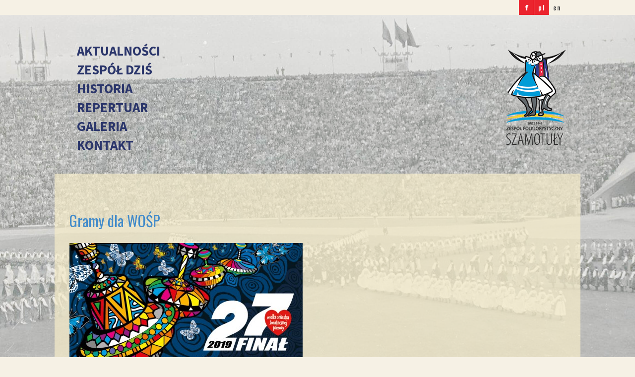

--- FILE ---
content_type: text/html; charset=UTF-8
request_url: http://www.folklorszamotuly.pl/gramy-dla-wosp/
body_size: 4327
content:
<!DOCTYPE html>
<html lang="en">
<head>
<meta charset="UTF-8">
<title>Gramy dla WOŚP &#8211; Zespół Folklorystyczny Szamotuły</title>

<link rel="stylesheet" href="http://www.folklorszamotuly.pl/wp-content/plugins/xsitepress-multilingual-cms/res/css/language-selector.css?v=3.2.2" type="text/css" media="all" />
<link rel="icon" type="image/png" href="http://www.folklorszamotuly.pl/wp-content/themes/ufo_v2/img/favicon.png" />
<link href='http://fonts.googleapis.com/css?family=Oswald:400,700|Source+Sans+Pro:400,700,600&subset=latin,latin-ext' rel='stylesheet' type='text/css'>
<link rel="stylesheet" type="text/css" media="all" href="http://www.folklorszamotuly.pl/wp-content/themes/ufo_v2/style.css" />
<link rel="stylesheet" type="text/css" media="all" href="http://www.folklorszamotuly.pl/wp-content/themes/ufo_v2/css/prettyPhoto.css" />
<script type="text/javascript" src="https://ajax.googleapis.com/ajax/libs/jquery/1.9.1/jquery.min.js"></script>
<script type="text/javascript" src="http://www.folklorszamotuly.pl/wp-content/themes/ufo_v2/js/jquery.prettyPhoto.js"></script>
	<div id="pageloader">
		<div class="loader-container">
			<div class="spinner animated bounceInDown">
			</div> 
		</div>
	</div>
<link rel="alternate" type="application/rss+xml" title="Zespół Folklorystyczny Szamotuły &raquo; Kanał z wpisami" href="http://www.folklorszamotuly.pl/feed/" />
<link rel="alternate" type="application/rss+xml" title="Zespół Folklorystyczny Szamotuły &raquo; Kanał z komentarzami" href="http://www.folklorszamotuly.pl/comments/feed/" />
<link rel="alternate" type="application/rss+xml" title="Zespół Folklorystyczny Szamotuły &raquo; Gramy dla WOŚP Kanał z komentarzami" href="http://www.folklorszamotuly.pl/gramy-dla-wosp/feed/" />
		<script type="text/javascript">
			window._wpemojiSettings = {"baseUrl":"http:\/\/s.w.org\/images\/core\/emoji\/72x72\/","ext":".png","source":{"concatemoji":"http:\/\/www.folklorszamotuly.pl\/wp-includes\/js\/wp-emoji-release.min.js?ver=4.3.34"}};
			!function(e,n,t){var a;function o(e){var t=n.createElement("canvas"),a=t.getContext&&t.getContext("2d");return!(!a||!a.fillText)&&(a.textBaseline="top",a.font="600 32px Arial","flag"===e?(a.fillText(String.fromCharCode(55356,56812,55356,56807),0,0),3e3<t.toDataURL().length):(a.fillText(String.fromCharCode(55357,56835),0,0),0!==a.getImageData(16,16,1,1).data[0]))}function i(e){var t=n.createElement("script");t.src=e,t.type="text/javascript",n.getElementsByTagName("head")[0].appendChild(t)}t.supports={simple:o("simple"),flag:o("flag")},t.DOMReady=!1,t.readyCallback=function(){t.DOMReady=!0},t.supports.simple&&t.supports.flag||(a=function(){t.readyCallback()},n.addEventListener?(n.addEventListener("DOMContentLoaded",a,!1),e.addEventListener("load",a,!1)):(e.attachEvent("onload",a),n.attachEvent("onreadystatechange",function(){"complete"===n.readyState&&t.readyCallback()})),(a=t.source||{}).concatemoji?i(a.concatemoji):a.wpemoji&&a.twemoji&&(i(a.twemoji),i(a.wpemoji)))}(window,document,window._wpemojiSettings);
		</script>
		<style type="text/css">
img.wp-smiley,
img.emoji {
	display: inline !important;
	border: none !important;
	box-shadow: none !important;
	height: 1em !important;
	width: 1em !important;
	margin: 0 .07em !important;
	vertical-align: -0.1em !important;
	background: none !important;
	padding: 0 !important;
}
</style>
<link rel='stylesheet' id='contact-form-7-css'  href='http://www.folklorszamotuly.pl/wp-content/plugins/contact-form-7/includes/css/styles.css?ver=4.3' type='text/css' media='all' />
<link rel='stylesheet' id='rfwbs-front-style-css'  href='http://www.folklorszamotuly.pl/wp-content/plugins/responsive-full-width-background-slider/css/rfwbs_slider.css?ver=4.3.34' type='text/css' media='all' />
<link rel='stylesheet' id='plugin-style-css'  href='http://www.folklorszamotuly.pl/wp-content/plugins/rt-preloader/css/style.css?ver=4.3.34' type='text/css' media='all' />
<link rel='stylesheet' id='bootstrap-tabs-css'  href='http://www.folklorszamotuly.pl/wp-content/plugins/dt_plusgallery/assets/css/bootstrap-tabs.css?ver=4.3.34' type='text/css' media='all' />
<link rel='stylesheet' id='tnpg_style-css'  href='http://www.folklorszamotuly.pl/wp-content/plugins/dt_plusgallery/plusgallery.css?ver=3.0.0' type='text/css' media='all' />
<script type='text/javascript' src='http://www.folklorszamotuly.pl/wp-includes/js/jquery/jquery.js?ver=1.11.3'></script>
<script type='text/javascript' src='http://www.folklorszamotuly.pl/wp-includes/js/jquery/jquery-migrate.min.js?ver=1.2.1'></script>
<script type='text/javascript' src='http://www.folklorszamotuly.pl/wp-content/plugins/rt-preloader/js/active.js?ver=4.3.34'></script>
<script type='text/javascript' src='http://www.folklorszamotuly.pl/wp-content/plugins/dt_plusgallery/assets/js/isotope.pkgd.min.js?ver=4.3.34'></script>
<script type='text/javascript' src='http://www.folklorszamotuly.pl/wp-content/plugins/dt_plusgallery/assets/js/imagesloaded.pkgd.min.js?ver=4.3.34'></script>
<script type='text/javascript' src='http://www.folklorszamotuly.pl/wp-content/plugins/dt_plusgallery/assets/js/bootstrap-tab.js?ver=4.3.34'></script>
<script type='text/javascript' src='http://www.folklorszamotuly.pl/wp-content/plugins/dt_plusgallery/assets/js/plusgallery.min.obfu.js?ver=3.0.0'></script>
<link rel="EditURI" type="application/rsd+xml" title="RSD" href="http://www.folklorszamotuly.pl/xmlrpc.php?rsd" />
<link rel="wlwmanifest" type="application/wlwmanifest+xml" href="http://www.folklorszamotuly.pl/wp-includes/wlwmanifest.xml" /> 
<link rel='prev' title='Zaproszenie na bal!' href='http://www.folklorszamotuly.pl/zaproszenie-na-bal/' />
<link rel='next' title='Fotorelacja z balu &#8222;American Dream&#8221;, 02.02.2019' href='http://www.folklorszamotuly.pl/fotorelacja-z-balu-american-dream-02-02-2019/' />
<meta name="generator" content="WordPress 4.3.34" />
<link rel='canonical' href='http://www.folklorszamotuly.pl/gramy-dla-wosp/' />
<link rel='shortlink' href='http://www.folklorszamotuly.pl/?p=6246' />
<meta name="generator" content="WPML ver:3.2.2 stt:1,42;" />


</head>
<body class="single single-post postid-6246 single-format-standard"><script>
  (function(i,s,o,g,r,a,m){i['GoogleAnalyticsObject']=r;i[r]=i[r]||function(){
  (i[r].q=i[r].q||[]).push(arguments)},i[r].l=1*new Date();a=s.createElement(o),
  m=s.getElementsByTagName(o)[0];a.async=1;a.src=g;m.parentNode.insertBefore(a,m)
  })(window,document,'script','//www.google-analytics.com/analytics.js','ga');

  ga('create', 'UA-40670393-1', 'folklorszamotuly.pl');
  ga('send', 'pageview');

</script>
<div class="zespol"></div>
	<div id="TopMenu">
		<div class="wrapper">
						
			<ul>

		<div id="lang_sel_list" class="lang_sel_list_horizontal">
			<ul>
				<li class="icl-en"><a href="http://www.folklorszamotuly.pl?lang=en"  class="lang_sel_other">en</a></li><li class="icl-pl"><a href="http://www.folklorszamotuly.pl/gramy-dla-wosp/"  class="lang_sel_sel">pl</a></li>			</ul>
		</div>
					<li class="fb" style="margin-right: 64px; color: #fff;"><a style="color: #fff;" href="https://www.facebook.com/Zespół-Folklorystyczny-Szamotuły-930224867024971/" target="_blank" style="width: auto; margin-left: 0px;">f</a></li>
			</ul>
		</div>
	</div>
	<div id="Header">
		<div class="wrapper">

				
			<div class="logo">
			</div>						
			<div id="MainMenu" class="menu-menu-glowne-container"><ul id="menu-menu-glowne" class=""><li id="menu-item-1187" class="menu-item menu-item-type-custom menu-item-object-custom menu-item-home menu-item-1187"><a href="http://www.folklorszamotuly.pl/">Aktualności</a></li>
<li id="menu-item-1208" class="menu-item menu-item-type-post_type menu-item-object-page menu-item-1208"><a href="http://www.folklorszamotuly.pl/zespol-dzis/">Zespół dziś</a></li>
<li id="menu-item-1207" class="menu-item menu-item-type-post_type menu-item-object-page menu-item-1207"><a href="http://www.folklorszamotuly.pl/historia/">Historia</a></li>
<li id="menu-item-1192" class="menu-item menu-item-type-post_type menu-item-object-page menu-item-1192"><a href="http://www.folklorszamotuly.pl/repertuar/">Repertuar</a></li>
<li id="menu-item-1189" class="menu-item menu-item-type-post_type menu-item-object-page menu-item-1189"><a href="http://www.folklorszamotuly.pl/galeria/">Galeria</a></li>
<li id="menu-item-1190" class="menu-item menu-item-type-post_type menu-item-object-page menu-item-1190"><a href="http://www.folklorszamotuly.pl/kontakt/">Kontakt</a></li>
</ul></div>		</div>
	</div>
<div id="Content">
	<div class="wrapper">
				<div class="entry" class="post-6246 post type-post status-publish format-standard has-post-thumbnail hentry category-aktualnosci" id="post-6246">
		<h2><a title="Gramy dla WOŚP" href="http://www.folklorszamotuly.pl/gramy-dla-wosp/">Gramy dla WOŚP</a></h2>
									<p><a href="http://www.folklorszamotuly.pl/wp-content/uploads/2019/01/FINAL_podglad.jpg"><img class="alignleft size-thumbnail wp-image-6247" src="http://www.folklorszamotuly.pl/wp-content/uploads/2019/01/FINAL_podglad-470x270.jpg" alt="FINAL_podglad" width="470" height="270" /></a></p>
<p>&nbsp;</p>
<p>My też gramy <em><span style="color: #ff0000;">„dla dzieci małych i bez focha – na zakup sprzętu dla specjalistycznych szpitali dziecięcych” </span></em><span style="color: #ff0000;"><span style="color: #000000;">podczas 27. Finału Wielkiej Orkiestry Świątecznej Pomocy</span></span><span style="color: #000000;">.</span></p>
<p>Zapraszamy do Hali Wacław w Szamotułach <strong>13 stycznia od godz. 15.30</strong> na nasz występ.</p>
<p>&nbsp;</p>
<p>Zapraszamy!</p>
		</div>
			</div>
</div>
	<footer>
	<div id="Footer">
		<div class="wrapper">
			<div class="footer_header">
				<h2>PATRONI MEDIALNI/PARTNERZY</h2>
			</div>
<div class="Table_01">
	
</div>

					</div>
	</div>
	</footer>
			<style type="text/css">
			.rfwbs_navi{right:0;}
		</style>
		
		<div id="rfwbs_slider" class="rfwbs_slider">
			<div class="rfwbs_container">
			  <img class="rfwbs_bg" src="http://www.folklorszamotuly.pl/wp-content/uploads/2015/10/zespol_szamotuly_tlo2.jpg" alt="rfwbs-slide" /><img class="rfwbs_bg" src="http://www.folklorszamotuly.pl/wp-content/uploads/2015/10/zespol_szamotuly_tlo.jpg" alt="rfwbs-slide" />			</div>
	        <nav class="rfwbs_navigation" style="display:none">
				<a href="#" class="rfwbs_next">Next</a>
				<a href="#" class="rfwbs_prev">Previous</a>
			</nav>
					</div> 
		
				
		<script type="text/javascript">
			jQuery(function() {
				jQuery('#rfwbs_slider').superslides({
					animation: 'fade' ,
					animation_speed: 3000,
					play: 8000,
					pagination: 0,
				});
			});
			
			jQuery(document).ready(function(){
				jQuery('#rfwbs_next_slide').click(function(){
					jQuery('.rfwbs_navigation .rfwbs_next').trigger('click');
				});	
				jQuery('#rfwbs_prev_slide').click(function(){
					jQuery('.rfwbs_navigation .rfwbs_prev').trigger('click');
				});
				jQuery('#rfwbs_toggle').click(function(){
					var zindex = jQuery('.rfwbs_slider').css('z-index');
					if(zindex < 0){
						jQuery('.rfwbs_slider').css('z-index','999999999');
					}else{
						jQuery('.rfwbs_slider').css('z-index','-1');
					}
				});
				jQuery('body').addClass('rfwbs-active');
			});
		</script>
		
			<link rel='stylesheet' id='wp-lightbox-bank.css-css'  href='http://www.folklorszamotuly.pl/wp-content/plugins/wp-lightbox-bank/assets/css/wp-lightbox-bank.css?ver=4.3.34' type='text/css' media='all' />
<script type='text/javascript' src='http://www.folklorszamotuly.pl/wp-content/plugins/contact-form-7/includes/js/jquery.form.min.js?ver=3.51.0-2014.06.20'></script>
<script type='text/javascript'>
/* <![CDATA[ */
var _wpcf7 = {"loaderUrl":"http:\/\/www.folklorszamotuly.pl\/wp-content\/plugins\/contact-form-7\/images\/ajax-loader.gif","sending":"Trwa wysy\u0142anie..."};
/* ]]> */
</script>
<script type='text/javascript' src='http://www.folklorszamotuly.pl/wp-content/plugins/contact-form-7/includes/js/scripts.js?ver=4.3'></script>
<script type='text/javascript' src='http://www.folklorszamotuly.pl/wp-content/plugins/responsive-full-width-background-slider/js/jquery.easing.1.3.js?ver=4.3.34'></script>
<script type='text/javascript' src='http://www.folklorszamotuly.pl/wp-content/plugins/responsive-full-width-background-slider/js/jquery.animate-enhanced.min.js?ver=4.3.34'></script>
<script type='text/javascript' src='http://www.folklorszamotuly.pl/wp-content/plugins/responsive-full-width-background-slider/js/jquery.superslides.js?ver=4.3.34'></script>
<script type='text/javascript' src='http://www.folklorszamotuly.pl/wp-content/plugins/wp-lightbox-bank/assets/js/wp-lightbox-bank.js?ver=4.3.34'></script>
<script type='text/javascript'>
/* <![CDATA[ */
var icl_vars = {"current_language":"pl","icl_home":"http:\/\/www.folklorszamotuly.pl"};
/* ]]> */
</script>
<script type='text/javascript' src='http://www.folklorszamotuly.pl/wp-content/plugins/xsitepress-multilingual-cms/res/js/sitepress.js?ver=4.3.34'></script>
</body>

<script type="text/javascript" src="http://code.jquery.com/jquery-2.1.4.min.js"></script>

	<script type="text/javascript">
var jQuery_1_3_2 = $.noConflict(true);
</script> 
	<script language="javascript">

jQuery_1_3_2(".page-id-1395 span").text(function () {
    return jQuery_1_3_2(this).text().replace("Festiwale", "Festivals");
	
});
jQuery_1_3_2(".page-id-1395 span").text(function () {
	return jQuery_1_3_2(this).text().replace("Koncerty/imprezy", "Concerts/Events"); 
	
});
jQuery_1_3_2(".page-id-1395 span").text(function () {
	return jQuery_1_3_2(this).text().replace("Zdjęcia historyczne", "Historical photos"); 
	
});
jQuery_1_3_2(document).ready(function(){
  jQuery_1_3_2(".slide_down_button ").click(function(){
    jQuery_1_3_2(".sliding_menu_box ").slideToggle();
	jQuery_1_3_2(".sliding_menu_box",this).stop(true, true).slideToggle();
  });

	



});

	</script>

</html>



--- FILE ---
content_type: text/css
request_url: http://www.folklorszamotuly.pl/wp-content/themes/ufo_v2/style.css
body_size: 5041
content:
/*   
Theme Name: UFO Szamotuły
Theme URI: http://
Description: 
Author: Bohdan Bobrowski
Author URI: http://bobrowski.com.pl
Version: 2
*/
/* http://meyerweb.com/eric/tools/css/reset/ 
   v2.0 | 20110126
   License: none (public domain)
*/
html, body, div, span, applet, object, iframe,
h1, h2, h3, h4, h5, h6, p, blockquote, pre,
a, abbr, acronym, address, big, cite, code,
del, dfn, em, img, ins, kbd, q, s, samp,
small, strike, strong, sub, sup, tt, var,
b, u, i, center,
dl, dt, dd, ol, ul, li,
fieldset, form, label, legend,
table, caption, tbody, tfoot, thead, tr, th, td,
article, aside, canvas, details, embed, 
figure, figcaption, footer, header, hgroup, 
menu, nav, output, ruby, section, summary,
time, mark, audio, video {
	margin: 0;
	padding: 0;
	border: 0;
	font-size: 100%;
	font: inherit;
	vertical-align: baseline;
}
/* HTML5 display-role reset for older browsers */
article, aside, details, figcaption, figure, 
footer, header, hgroup, menu, nav, section {
	display: block;
}
body {
	line-height: 1;
}
ol, ul {
	list-style: none;
}
blockquote, q {
	quotes: none;
}
blockquote:before, blockquote:after,
q:before, q:after {
	content: '';
	content: none;
}
table {
	border-collapse: collapse;
	border-spacing: 0;
}
 
#pageloader {
display: none;
    width: 100%;
    height: 100%;
    position: fixed;
    background-color: #f6f1e5;
    z-index: 999999;
	top: 0;
}

#pageloader .loader-container {
	position: absolute!important;
	top: 50%!important;
	left: 50%!important;
	margin-top: -80px!important;
	text-align: center!important;
	margin-left: -53px!important;
}

#pageloader .spinner {
	width: 107px!important;
	height: 161px!important;
	margin: 0px auto;
	background: url('images/zespol_folklorystyczny_szamotuly_logo.png');
}

body.home #pageloader {
display: block;
}


.animated {
  -webkit-animation-duration: 1s;
  animation-duration: 1s;
  -webkit-animation-fill-mode: both;
  animation-fill-mode: both;
}


@-webkit-keyframes bounceInDown {
  from, 60%, 75%, 90%, to {
    -webkit-animation-timing-function: cubic-bezier(0.215, 0.610, 0.355, 1.000);
    animation-timing-function: cubic-bezier(0.215, 0.610, 0.355, 1.000);
  }

  0% {
    opacity: 0;
    -webkit-transform: translate3d(0, -3000px, 0);
    transform: translate3d(0, -3000px, 0);
  }

  60% {
    opacity: 1;
    -webkit-transform: translate3d(0, 25px, 0);
    transform: translate3d(0, 25px, 0);
  }

  75% {
    -webkit-transform: translate3d(0, -10px, 0);
    transform: translate3d(0, -10px, 0);
  }

  90% {
    -webkit-transform: translate3d(0, 5px, 0);
    transform: translate3d(0, 5px, 0);
  }

  to {
    -webkit-transform: none;
    transform: none;
  }
}

@keyframes bounceInDown {
  from, 60%, 75%, 90%, to {
    -webkit-animation-timing-function: cubic-bezier(0.215, 0.610, 0.355, 1.000);
    animation-timing-function: cubic-bezier(0.215, 0.610, 0.355, 1.000);
  }

  0% {
    opacity: 0;
    -webkit-transform: translate3d(0, -3000px, 0);
    transform: translate3d(0, -3000px, 0);
  }

  60% {
    opacity: 1;
    -webkit-transform: translate3d(0, 25px, 0);
    transform: translate3d(0, 25px, 0);
  }

  75% {
    -webkit-transform: translate3d(0, -10px, 0);
    transform: translate3d(0, -10px, 0);
  }

  90% {
    -webkit-transform: translate3d(0, 5px, 0);
    transform: translate3d(0, 5px, 0);
  }

  to {
    -webkit-transform: none;
    transform: none;
  }
}

.bounceInDown {
  -webkit-animation-name: bounceInDown;
  animation-name: bounceInDown;
}

/* Clearfix */
.clearfix:after {
	content: ".";
	display: block;
	clear: both;
	visibility: hidden;
	line-height: 0;
	height: 0;
}
.clearfix {
	display: inline-block;
}
html[xmlns] .clearfix {
	display: block;
}
* html .clearfix {
	height: 1%;
}
/* Globalne */

html { 
  background: url(images/zespol_szamotuly_tlo.jpg) no-repeat center center fixed; 
  -webkit-background-size: cover;
  -moz-background-size: cover;
  -o-background-size: cover;
  background-size: cover;
  background-color: #f6f1e5;
  padding: 0px 0px;
}

body, html {
	min-width: 1100px;
	min-height: 100%;
	background-color: transparent;
}
b, strong {
    font-weight: bold;
}
i, em {
    font-style: italic;
}
pre {
    background: rgba(255,255,255,0.4);
    padding: 10px;
    border: 2px solid #FFF;
    color: #353535;
    font-family: Courier New, monospaced;
    font-size: 12px;
    line-height: 14px;
    width: 920px;
    margin: 0 auto;
}
a {
text-decoration: none;
	outline: none;
	color: #353535;
-webkit-transition: all 0.5s ease;
-moz-transition: all 0.5s ease;
-ms-transition: all 0.5s ease;
-o-transition: all 0.5s ease;
transition: all 0.5s ease;
}
a:hover {
	text-decoration: underline;
-webkit-transition: all 0.5s ease;
-moz-transition: all 0.5s ease;
-ms-transition: all 0.5s ease;
-o-transition: all 0.5s ease;
transition: all 0.5s ease;
}
ul.posts li img {
-webkit-transform: scale(1);
    transform: scale(1);
-webkit-transition: all 0.5s ease;
-moz-transition: all 0.5s ease;
-ms-transition: all 0.5s ease;
-o-transition: all 0.5s ease;
transition: all 0.5s ease;
}
ul.posts li:hover img {
-webkit-transform: scale(1.1);
    transform: scale(1.1);
-webkit-transition: all 0.5s ease;
-moz-transition: all 0.5s ease;
-ms-transition: all 0.5s ease;
-o-transition: all 0.5s ease;
transition: all 0.5s ease;
}

input {
	outline: none;
}
hr {
	display: block;
	border-width: 20px 0  0 0;
	border-style: solid;
	border-color: #353535;
	margin: 40px 0 20px 0;
}
/* Klasy globalne */
.fleft {
    float: left;
}
.fright {
    float: right;
}
.bold {
    font-weight: bold;
}
.hidden {
    display: none;
}
.center {
	text-align: center;
}
/* Layout */
html {
	background: #f6f1e5; 
}
body {
	font-family: 'Source Sans Pro', sans-serif;	
	font-size: 100%;
	line-height: 130%;
	background: transparent; /* url('images/folklor_wzor.png') repeat-x center 530px; */
	color: #353535;
}
.wrapper {
	width: 1000px;
	margin: 0 auto;
}
#TopMenu {
	background: #f6f1e5;
	height: 30px;	
	overflow: hidden;
}
#TopMenu ul {
	display: inline-block;
	float: right;
	margin: 0;
	padding: 0;
}
#TopMenu li {
	display: block;
	margin: 0 1px 1px 0;
	padding: 0;
	float: right;
	width: 30px;
	background: #353535;
	color: #FFF;
	text-align: center;
	font-weight: bold;
	font-size: 16px;
}
#TopMenu li a {
	display: block;
	height: 30px;
	line-height: 30px;
	width: 30px;
	background: #eb242e;
	color: #353535;
	text-decoration: none;
	text-shadow: 0 0 1px #FFF;
}
#TopMenu li a:hover, #TopMenu li.current-menu-item a {
    background: #eb242e!important;
    color:#f6f1e5!important;	
}
#Header {
	min-height: 320px;  /* 320 */
	padding: 0px 0 0px;
	background: transparent;
	position: relative;
	overflow: hidden;
}
#Header div.wrapper {
	min-height: 320px;/* 421 */
}
  
.zespol {
		display: none;
	min-height: 421px;
	background: transparent;
	/*background: url(images/szamo_folklor.png) no-repeat 0px 0px;*/	
	height: 320px; /* 421 */
	width: 649px;
	position: absolute;
	margin: 0 auto;
    left: 160px;
    right: 0px;
    z-index: 99;
    top: 14px;
}

div.title {
}


h1,
h2,
h3,
h4,
h5,
h6 {
	clear: both;
	font-family: 'Oswald', sans-serif;
	line-height: 1.3;
}

h1 {
	font-size: 48px;
	margin: 33px 0;
}

h2 {
	font-size: 30px;
	margin: 25px 0;
}

h3 {
	font-size: 22px;
	margin: 22px 0;
}

h4 {
	font-size: 20px;
	margin: 25px 0;
}

h5 {
	font-size: 18px;
	margin: 30px 0;
	
}

h6 {
	font-size: 16px;
	margin: 36px 0;
}
#Header h1 {
	display: block;
	float: left;
	margin: 280px 0 0 0;
	padding: 0 0 0 110px;
	font-family: 'Oswald', sans-serif;
	font-weight: bold;
	font-size: 45px;
	text-transform: uppercase;
	background: url('http://ufofestiwal.pl/wp-content/uploads/2015/03/animowane-oko.gif') no-repeat 0 0px;
	line-height: 50px;
	clear: both;
}
#LogoLink {
	display: block;
	position: absolute;
	width: 300px;
	height: 330px;
	left: 50%;
	margin: 0 0 0 -150px;
}

#post-20 ul {
}
#post-20 ul li {	
	font-family: 'Source Sans Pro',sans-serif;
	font-size: 20px;
	letter-spacing: 2px;
	margin: 3px 0;
	color: #353535;
	list-style-type: none;
}
#post-20 ul li a {	
	color: #353535;
	text-decoration: underline;
}
#post-20 ul li img {	
	margin: 0 10px 0 0;
	vertical-align: middle;
}
div.logo {
	position: relative;
    top: 70px;
    float: right;
	width: 120px!important;
	height: 192px!important;
	padding: 0px;
	background: url('images/zespol_folklorystyczny_szamotuly_logo_medium.png') no-repeat top left;
}
#Header h2 {
	text-align: right;
	display: block;
	height: 40px;
	line-height: 40px;
	padding: 0 14px 3px 10px;
	background: #000000;
	box-shadow: 0 0 2px rgba(0,0,0,0.5);
	color: #FFF;
	font-family: 'Oswald', sans-serif;
	text-transform: uppercase;
	font-weight: bold;
	font-size: 20px;
}
#Header h2 a {
	color: #FFF;
	text-decoration: none;
}
#Header h2 a:hover {
	color: #f6f1e5;
}
#Header ul {
	background: transparent;
	display: block;
	float: left;
	margin: 20px 0px 0 0;
	padding: 33px;
	color: #FFF;
	width: auto;
	height: 180px;
	text-align: center;
	font-size: 10px;
	padding-left: 0px;
}
#Header ul li {
	display: block;
	clear: both;
	line-height: 100%;
	height: auto;	
	margin: 0;
	padding: 0;
}
#Header ul li a {
	display: block;
	color: #2b366b;
	text-decoration: none;
	text-transform: uppercase;
	text-align: left;
	font-family: 'Source Sans Pro',sans-serif;
	font-weight: bold;
	font-size: 27px;
	height: auto;
	line-height: 27px;
	padding: 5px 15px 5px 15px;
	margin: 1px 0px;
}
#Header ul li a:hover, #Header ul li.current_page_item a, #Header ul li.current-menu-item a {
	color: #FFF;
	background: #304291;
}
#Content {
	background: transparent;
}
#Content div.wrapper {
	background: rgba(247, 237, 201, 0.7);
	min-height: 320px;	
	padding: 50px 30px 70px 30px;
	margin-bottom: 80px;
}
#Content h2 {
	font-family: 'Oswald', serif;
	font-size: 30px;
	line-height: 40px;
}
.blok_tekstowy {
	padding-bottom: 60px;
}
.blok_tekstowy p{
	font-size: 16px!important;
	line-height: 26px!important;
}
ul.posts li h2 {
	padding: 0;
	margin: -8px 0 0 0;
}
ul.posts {
	display: block;
}
ul.posts li {
	display: block;
	list-style-type: none;
	padding: 30px 0 30px 0;
	clear: both;
	min-height: 270px;
}
ul.posts li.even div.cover {
	float: right;
}
ul.posts li.odd div.cover {
	float: left;
}
ul.posts li.even div.entry {
	float: left;
}
ul.posts li.odd div.entry {
	float: right;
}
ul.posts div.entry {
	width: 470px;
}
ul.posts div.entry p {
	margin: 20px 0;
}
div.cover {
	width: 470px;	
	height: 270px;
	position: relative;
	overflow: hidden;
}
div.cover img {
	position: absolute;
}
div#Footer {
	overflow: hidden;
}
div#Footer div.widget {
	float: left;
	min-height: 100px;
	margin: 20px 30px 0 0;
}
div#Footer div.wrapper {
	display: none!Important;
	padding: 30px 30px;
	margin: 0 auto 60px auto;
	width: 1000px;
	background: rgba(247, 237, 201, 0.7);
	overflow: hidden;
}
div.footer_header {
	height: 20px;
	line-height: 20px;
	background: #353535;
}
div.footer_header h2 {
	padding: 0 15px 0 0;
	margin: 0;
	font-family: 'Oswald', sans-serif;
	font-weight: bold;
	font-size: 20px;
	text-transform: uppercase;
	color: #353535;
	background: #f6f1e5;
	display: block;
	float: left;
}
div.entry p {
    margin: 0 0 12px 0;
    line-height: 26px;
    font-size: 16px;
}
div.entry h3 {
}
div.entry h4 {
	display: block;
	margin: 0 0 20px 0;
	padding: 0;
	font-family: 'Oswald', sans-serif;
	font-weight: bold;
	text-transform: uppercase;
	font-size: 40px;
	height: 40px;
	line-height: 40px;	
	color: #353535;
}
div.entry label {
	margin: 0 0 5px 0;
	clear: both;
	display: block;
	text-transform: uppercase;
}
div.entry input[type=text], div.entry input[type=email] {
	margin: 0 0 15px 0;
	display: block;
	clear: both;	
}
div.entry table {
	width: 100%;
}
div.entry table td {
	vertical-align: top;
}
div.entry table textarea {
	width: 100%;
	height: 200px;
	margin: 0 0 10px 0;
	border: none;
}
div.entry table input[type=text],
div.entry table input[type=email] {
	width: 95%;
	height: 35px;
	line-height:35px;
	border: none;
}

.wp-caption-text, #lightGallery-slider .info .title {
	display: none;
}


div.entry table input[type=submit] {
	width: 100%;
	background: #353535;
	padding: 10px 0;
	text-transform: uppercase;
	color: #FFF;
	border: none;
}
div.entry table input[type=submit]:hover {
	background: #353535;
	cursor: pointer;
}
div.entry h3 {
	text-transform: uppercase;
	font-weight: bold;
	font-size: 17px;
}
.entry ul {
	display: block;
	clear: both;
	margin: 0 0 60px 0;
	padding: 0;
}
.entry ul li {
	display: block;
	clear: both;
	list-style-type: none;
	margin: 0 0 15px 0;
	padding: 0;
	font-family: 'Oswald',serif;
	font-size: 22px;
}
.entry ul li strong {
	text-transform: uppercase;
	font-size: 32px;
	font-family: 'Oswald',sans-serif;
	font-weight: normal;
}
#PageChildren {
	margin: 40px 0 20px 0;
	border-top: 20px solid rgba(247, 237, 201, 0.7);
	overflow: hidden;
	clear: both;
}
.page_child {
	width: 500px;
	margin: 30px 0;
	clear: none;
	overflow: hidden;
	float: left;
}
.page_child h2,
.page_child p {
	padding: 0 20px 20px 0;
	display: block;	
}
.page_child a {
	font-weight: bold;
	text-decoration: underline;
	font-style: italic;
}
.page_child_row {
	overflow: hidden;
}
.page_gallery {
	border-top: 20px solid rgba(247, 237, 201, 0.7);
	margin: 0 0 20px 0;
	padding: 18px 0 0 0;
}
.page_gallery:first-child {
	border-top: none !important;
	padding: 0 !important;	
}
.page_gallery h2 {
	text-transform: uppercase !important;
	font-size: 40px !important;
	font-family: 'Oswald',sans-serif !important;
	font-weight: bold !important;
	margin: 0 0 18px 0 !important;
	padding: 0 !important;
}
.page_gallery_images {
	overflow: hidden;
	clear: both;
}
.page_gallery_images a {
	display: block;
	float: left;
	margin: 0 0 18px 0;
}
.page_gallery_images img {
	display: block;
	float: left;
}
.gallery_thumbnail_2 {
	margin: 0 18px 18px 18px !important;
}
.gallery_thumbnail_4 {
	float: right !important;
}
div.ufo .pp_top .pp_left {
	background:url(images/prettyPhoto/facebook/sprite.png) -88px -53px no-repeat
}
div.ufo .pp_top .pp_middle {
	background:url(images/prettyPhoto/facebook/contentPatternTop.png) top left repeat-x
}
div.ufo .pp_top .pp_right {
	background:url(images/prettyPhoto/facebook/sprite.png) -110px -53px no-repeat
}
div.ufo .pp_content_container .pp_left {
	background:url(images/prettyPhoto/facebook/contentPatternLeft.png) top left repeat-y
}
div.ufo .pp_close {
	width: 39px;
	height: 36px;
	background: url('img/gallery_close.png');
	cursor: pointer;
	margin: -40px -20px 0 0 !important;
}
div.ufo .pp_description {
	margin:0 37px 0 0
}
div.ufo .pp_loaderIcon {
	background:url(images/prettyPhoto/facebook/loader.gif) center center no-repeat
}
div.ufo .pp_arrow_previous {
	background:url(images/prettyPhoto/facebook/sprite.png) 0 -71px no-repeat;height:22px;margin-top:0;width:22px
}
div.ufo .pp_arrow_previous.disabled {
	background-position:0 -96px;cursor:default
}
div.ufo .pp_arrow_next.disabled {
	background-position:-32px -96px;cursor:default
}
div.ufo .pp_nav {
	margin-top:0
}
div.ufo .pp_nav p {
	font-size:15px;
	padding:0 3px 0 4px
}
div.ufo .pp_next:hover {
	background: url('img/gallery_left.png') no-repeat left center;
	cursor: pointer;
}
.pp_expand {
	display: none !important;
}
div.ufo .pp_next {
	margin: 0 -80px 0 0;
}
div.ufo .pp_next:hover {
	background: url('img/gallery_right.png') no-repeat right center;
	cursor: pointer;
}
div.ufo .pp_previous {
	margin: 0 0 0 -80px;
}
div.ufo .pp_previous:hover {
	background: url('img/gallery_left.png') no-repeat left center;
}
.pp_social .ufo{
	display: none;
	background: transparent !important;
}
.pp_top {
	height: 40px !important;
}
.pp_top .pp_middle, .pp_bottom, .pp_details div {
	background: transparent !important;
}
.pp_left, .pp_right {
	background: transparent !important;
}
.pp_nav {
	display: none !important;
}
.pp_fade {
}
div.pp_overlay {
	min-width: 1100px;
}



div.Table_01 {
display: block;
	position:relative;
	left:0px;
	margin-top:20px;
	width:1002px;
	height:52px;
	padding-bottom: 42px;
}

div.ufo-logo-01 {
	position:absolute;
	left:0px;
	top:0px;
	width:83px;
	height:52px;
}

div.ufo-logo-02 {
	position:absolute;
	left:0px;
	top:0px;
	width:18px;
	height:52px;
}

div.ufo-logo-03 {
	position:absolute;
	left:108px;
	top:0px;
	width:48px;
	height:52px;
}

div.ufo-logo-04 {
	position:absolute;
	left:166px;
	top:0px;
	width:18px;
	height:52px;
}

div.ufo-logo-05 {
	position:absolute;
	left:170px;
	top:0px;
	width:46px;
	height:52px;
}

div.ufo-logo-06 {
	position:absolute;
	left:238px;
	top:0px;
	width:27px;
	height:52px;
}

div.ufo-logo-07 {
	position:absolute;
	left:187px;
	top:0px;
	width:46px;
	height:52px;
}

div.ufo-logo-08 {
	position:absolute;
	left:304px;
	top:0px;
	width:21px;
	height:52px;
}

div.ufo-logo-09 {
	position:absolute;
	left:332px;
	top:0px;
	width:65px;
	height:52px;
}

div.ufo-logo-10 {
	position:absolute;
	left:280px;
	top:0px;
	width:23px;
	height:52px;
}

div.ufo-logo-11 {
	position:absolute;
	left:420px;
	top:0px;
	width:67px;
	height:52px;
}

div.ufo-logo-12 {
	position:absolute;
	left:363px;
	top:0px;
	width:26px;
	height:52px;
}

div.ufo-logo-13 {
	position:absolute;
	left:513px;
	top:0px;
	width:52px;
	height:52px;
}

div.ufo-logo-14 {
	position:absolute;
	left:454px;
	top:0px;
	width:25px;
	height:52px;
}

div.ufo-logo-15 {
	position:absolute;
	left:590px;
	top:0px;
	width:65px;
	height:52px;
}

div.ufo-logo-16 {
	position:absolute;
	left:525px;
	top:0px;
	width:100px;
	height:52px;
}

div.ufo-logo-17 {
	position:absolute;
	left:676px;
	top:0px;
	width:52px;
	height:52px;
}

div.ufo-logo-18 {
	position:absolute;
	left:635px;
	top:0px;
	width:17px;
	height:52px;
}

div.ufo-logo-19 {
	position:absolute;
	left:745px;
	top:0px;
	width:100px;
	height:52px;
}

div.ufo-logo-20 {
	position:absolute;
	left:708px;
	top:0px;
	width:51px;
	height:52px;
}

div.ufo-logo-22 {
	position:absolute;
	left:771px;
	top:0px;
	width:93px;
	height:52px;
}

div.ufo-logo-23 {
	position:absolute;
	left:926px;
	top:0px;
	width:15px;
	height:52px;
}

div.ufo-logo-24 {
	position:absolute;
	left:880px;
	top:0px;
	width:52px;
	height:52px;
}
div.ufo-logo-25 {
	position:absolute;
	left:951px;
	top:0px;
	width:51px;
	height:52px;
}
div.ufo-logo-26 {
	position:absolute;
	left:939px;
	top:0px;
	width:65px;
	height:52px;
}
div.Table_01 div a img {
opacity: 1.0;
-webkit-transition: opacity 0.4s ease;
-moz-transition: opacity 0.4s ease;
-ms-transition: opacity 0.4s ease;
-o-transition: opacity 0.4s ease;
transition: opacity 0.4s ease;
}
div.Table_01 div a img:hover {
opacity: 0.7;
-webkit-transition: opacity 0.4s ease;
-moz-transition: opacity 0.4s ease;
-ms-transition: opacity 0.4s ease;
-o-transition: opacity 0.4s ease;
transition: opacity 0.4s ease;
}
#Footer #qtranslateslug-2 {
display: none!important;
}




.slide_down_button {
height: 34px;
width: 34px;
background: red;
cursor: pointer;
position: absolute;
top: 68px; 
right: 20px;
opacity: 1.0;
-webkit-transition: all 0.5s ease;
-moz-transition: all 0.5s ease;
-ms-transition: all 0.5s ease;
-o-transition: all 0.5s ease;
transition: all 0.5s ease;
}
.slide_down_button:hover {
-webkit-transition: all 0.5s ease;
-moz-transition: all 0.5s ease;
-ms-transition: all 0.5s ease;
-o-transition: all 0.5s ease;
transition: all 0.5s ease;
opacity: 0.7;
} 

.sliding_menu_box {background:green;
height: 470px;
width: 200px;
cursor: pointer;
position: relative;
top: -40px;
left: 0;
right: 0;
margin: 0 auto;
display: none;
}

.sliding_menu_box .nav-menu li a {
margin-top: 0px!important;
}
.sliding_menu_box .nav-menu {
margin-top: 10px!important;
}
@media (max-width: 1599px) {
}

@media (max-width: 1069px) {
body, html, div.pp_overlay {
	min-width: initial;
}
div.pp_overlay {
	min-width: 1100px;
}
#Content div.wrapper {
	padding: 30px 0px;
}
#Content div.wrapper .entry{
	padding: 0px 20px;
}
.wrapper {
	width: 100%;
}
h1 {
    font-size: 36px;
    margin: 26px 0;
}

#lang_sel_list {
    height: 30px;
    position: relative;
    z-index: 99;
    font-family: 'Oswald', sans-serif;
    width: 92px;
    display: inline;
    text-align: center;
    position: absolute;
    top: 0px;
    right: 0px;
    left: 0px;
    margin: 0 auto;
}
#TopMenu li.fb {
    text-align: center;
    position: absolute;
    top: 0px;
    right: 0px;
    left: -66px;
    margin: 0 auto!important;
}
}

@media (max-width:  999px) {
	h1 {
    font-size: 30px;
    margin: 20px 0;
}
}

@media (max-width:  767px) {
	#Content div.wrapper {
	padding: 15px 0px;
}
	#Header, #Header div.wrapper {
		min-height: 200px;
	}
	#Header ul {
		    background: transparent;
    display: block;
    float: none;
    margin: 0px 0px 0 0;
    padding: 210px 0px 30px 0px;
    color: #FFF;
    width: auto;
    height: auto;
    text-align: center;
    font-size: 10px;
    padding-left: 0px;
	}
	
	#Header ul li a {
		text-align: center;
		font-size: 20px;
    line-height: 20px;
	}
	div.logo {
position: absolute;
margin: 0 auto;
text-align: center;
-webkit-transform: scale(0.7);
    transform: scale(0.7);
	top: -20px;
	right: 0px;
	left: 0px;
} 


	h1 {
    font-size: 26px;
    margin: 15px 0;
	text-align: center;
}
.blok_tekstowy p {
	text-align: justify;
	padding: 0px 20px;
}
div.entry p {
	text-align: justify;
}
	.plus-category span {
		display: block!important;
		width: 100%;
		text-align: center!important;
		padding: 10px 0px!important;
		margin: 5px 0px!important;
	}
ul#pgalbums .pgalbumthumb, ul#pgalbums  .pgthumb  {
    width: 50% !important;
}
}

@media (max-width:  643px) {
		h1 {
    font-size: 22px;
    margin: 16px 0;
}
}

@media (max-width:  459px) {
		h1 {
    font-size: 20px;
    margin: 10px 0;
}
ul#pgalbums .pgalbumthumb, ul#pgalbums  .pgthumb {
    width: 100% !important;
}
}

--- FILE ---
content_type: text/css
request_url: http://www.folklorszamotuly.pl/wp-content/plugins/responsive-full-width-background-slider/css/rfwbs_slider.css?ver=4.3.34
body_size: 853
content:
/*
 RESPONSIVE FULL WIDTH BACKGROUND SLIDER STYLE
*/

body.rfwbs-active{
	padding-bottom:40px;
}

.rfwbs_slider {
    position: fixed;
	top: 0;
	width: 100%;
	z-index: -1;
background: #f6f1e5; 
	left:0;
}
.rfwbs_slider .rfwbs_container {
	display: none;
}
.rfwbs_slider .scrollable {
	*zoom: 1;
	position: relative;
	top: 0;
	left: 0;
	overflow-y: auto;
	-webkit-overflow-scrolling: touch;
	height: 100%;
}
.rfwbs_slider .scrollable:after {
	content: "";
	display: table;
	clear: both;
}
.rfwbs_slider  .rfwbs_navigation{
	margin: 0 auto;
	position: absolute;
	z-index: 3;
	top: 46%;
	width: 100%;
}
.rfwbs_pagination {
    background-color: #FFFFFF;
    bottom: 0;
    box-sizing: border-box;
    opacity: 0.4;
    padding: 11.3px;
    position: fixed;
    text-align: center;
    width: 100%;
    z-index: 999999999;
	height: 40px;
	line-height: 0;
}
.rfwbs_pagination a {
	width: 9px;
	height: 12px;
	display: -moz-inline-stack;
	display: inline-block;
	vertical-align: middle;
	*vertical-align: auto;
	zoom: 1;
	*display: inline;
	background-image: url("../inc/images/bullets.jpg");
	margin: 4px 2px 2px;
	overflow: hidden;
	text-indent: -99999px;
	outline:0 !important;
	background-color:transparent;
	background-position: 0 0 !important;
	line-height: 0;
	border:0;
	transition: none 0s ease 0s;
}
.rfwbs_pagination a.current{
	background-position: 12px 0 !important;
	width: 12px !important;
}


.rfwbs_slider .rfwbsoverlay {
	height: 100%;
	opacity: 0.5;
	position: fixed;
	top: 0;
	width: 100%;
	z-index: 99;
}
.rfwbs_navi img{
	height: 20px;
	outline:0 !important;
}
.rfwbs_navi{
    background-color: rgba(255, 255, 255, 0.6);
    bottom: 0;
    box-sizing: border-box;
    display: block;
    height: 40px;
    line-height: 0;
    padding: 9px 4px 9px 3px;
    position: fixed;
    z-index: 999999999;
}
.rfwbs_navi a{
    border: 0 none;
    display: inline-block;
    height: 20px;
    line-height: 0;
    margin-left: 8px;
    margin-right: 6px;
    outline: 0 none !important;
    padding: 0;
    width: 20px;
}
#rfwbs_prev_slide,#rfwbs_next_slide{
	margin:0 4px;
	position: relative;
    top: 2px;
}

--- FILE ---
content_type: application/javascript
request_url: http://www.folklorszamotuly.pl/wp-content/plugins/dt_plusgallery/assets/js/plusgallery.min.obfu.js?ver=3.0.0
body_size: 7722
content:
var _0x92bf=["\x23\x70\x67\x74\x68\x75\x6D\x62\x76\x69\x65\x77","\x63\x6C\x6F\x73\x65\x73\x74","\x23\x70\x67\x61\x6C\x62\x75\x6D\x73","\x66\x69\x6E\x64","\x2E\x64\x74\x70\x67\x5F\x74\x61\x62\x5F\x70\x6C\x75\x73\x67\x61\x6C\x6C\x65\x72\x79\x5F\x63\x6F\x6E\x74\x65\x6E\x74","\x2E\x61\x64\x64\x4C\x69\x6E\x6B","\x61\x64\x64\x4C\x69\x6E\x6B","\x72\x65\x6D\x6F\x76\x65\x43\x6C\x61\x73\x73","\x68\x72\x65\x66","\x75\x72\x6C\x2D\x6A\x73\x6F\x6E","\x64\x61\x74\x61","\x61\x74\x74\x72","\x65\x6D\x70\x74\x79","\x23\x70\x67\x74\x68\x75\x6D\x62\x73","\x23\x70\x67\x7A\x6F\x6F\x6D","\x23\x70\x67\x7A\x6F\x6F\x6D\x76\x69\x65\x77","\x73\x6C\x69\x64\x65\x46\x61\x64\x65","\x61\x6A\x61\x78\x53\x65\x74\x75\x70","\x66\x6E","\x6C\x65\x6E\x67\x74\x68","\x6E\x75\x6D\x62\x65\x72","\x74\x6F\x67\x67\x6C\x65","\x66\x75\x6E\x63\x74\x69\x6F\x6E","\x63\x61\x6C\x6C","\x61\x6E\x69\x6D\x61\x74\x65","\x70\x6C\x75\x73\x47\x61\x6C\x6C\x65\x72\x79","\x69\x6D\x61\x67\x65\x73\x2F\x70\x6C\x75\x73\x67\x61\x6C\x6C\x65\x72\x79","\x67\x6F\x6F\x67\x6C\x65","\x62\x33\x61\x65\x36\x38\x33\x64\x64\x35\x66\x61\x62\x64\x34\x30\x65\x36\x37\x63\x63\x36\x66\x63\x66\x62\x33\x38\x37\x65\x33\x63","","\x64\x61\x74\x61\x2D\x63\x6C","\x6F\x6E\x74\x6F\x75\x63\x68\x73\x74\x61\x72\x74","\x64\x6F\x63\x75\x6D\x65\x6E\x74\x45\x6C\x65\x6D\x65\x6E\x74","\x73\x63\x72\x6F\x6C\x6C\x54\x6F","\x74\x6F\x75\x63\x68","\x77\x69\x6E\x57\x69\x64\x74\x68","\x77\x69\x64\x74\x68","\x72\x65\x6D\x6F\x76\x65","\x63\x6C\x69\x63\x6B","\x2E","\x63\x6F\x6E\x74\x61\x69\x6E\x65\x72\x44\x61\x74\x61\x43\x6C","\x20\x2E\x70\x67\x61\x6C\x62\x75\x6D\x6C\x69\x6E\x6B\x2C\x2E","\x20\x23\x70\x67\x6F\x70\x74\x69\x6F\x6E\x73\x74\x68\x75\x6D\x62\x68\x6F\x6D\x65\x2C\x2E","\x20\x2E\x70\x67\x74\x68\x75\x6D\x62\x2C\x20\x2E\x70\x67\x7A\x6F\x6F\x6D\x61\x72\x72\x6F\x77\x2C\x20\x2E\x70\x67\x7A\x6F\x6F\x6D\x63\x6C\x6F\x73\x65\x2C\x20\x23\x70\x67\x7A\x6F\x6F\x6D\x76\x69\x65\x77\x2C\x20\x23\x70\x67\x7A\x6F\x6F\x6D\x73\x6C\x69\x64\x65\x2C\x20\x2E\x70\x67\x7A\x6F\x6F\x6D\x69\x6D\x67","\x6F\x66\x66","\x2E\x70\x67\x61\x6C\x62\x75\x6D\x6C\x69\x6E\x6B\x2C\x20\x23\x70\x67\x74\x68\x75\x6D\x62\x68\x6F\x6D\x65\x2C\x20\x2E\x70\x67\x74\x68\x75\x6D\x62\x2C\x20\x2E\x70\x67\x7A\x6F\x6F\x6D\x61\x72\x72\x6F\x77\x2C\x20\x2E\x70\x67\x7A\x6F\x6F\x6D\x63\x6C\x6F\x73\x65\x2C\x20\x23\x70\x67\x7A\x6F\x6F\x6D\x76\x69\x65\x77\x2C\x20\x23\x70\x67\x7A\x6F\x6F\x6D\x73\x6C\x69\x64\x65\x2C\x20\x2E\x70\x67\x7A\x6F\x6F\x6D\x69\x6D\x67","\x67\x65\x74\x44\x61\x74\x61\x41\x74\x74\x72","\x77\x72\x69\x74\x65\x48\x54\x4D\x4C","\x61\x6C\x62\x75\x6D\x49\x64","\x69\x6E\x73\x74\x61\x67\x72\x61\x6D","\x74\x79\x70\x65","\x6C\x6F\x61\x64\x53\x69\x6E\x67\x6C\x65\x41\x6C\x62\x75\x6D","\x6C\x6F\x61\x64\x41\x6C\x62\x75\x6D\x44\x61\x74\x61","\x20\x2E\x70\x67\x61\x6C\x62\x75\x6D\x6C\x69\x6E\x6B","\x70\x72\x65\x76\x65\x6E\x74\x44\x65\x66\x61\x75\x6C\x74","\x3C\x73\x70\x61\x6E\x20\x63\x6C\x61\x73\x73\x3D\x22\x70\x67\x6C\x6F\x61\x64\x69\x6E\x67\x22\x3E\x3C\x2F\x73\x70\x61\x6E\x3E","\x61\x70\x70\x65\x6E\x64","\x68\x74\x6D\x6C","\x73\x70\x61\x6E","\x63\x68\x69\x6C\x64\x72\x65\x6E","\x6C\x6F\x61\x64\x47\x61\x6C\x6C\x65\x72\x79","\x73\x63\x72\x6F\x6C\x6C\x75\x70","\x2E\x70\x6C\x75\x73\x2D\x63\x61\x74\x65\x67\x6F\x72\x79","\x70\x6C\x75\x73\x2D\x68\x69\x64\x65\x2D\x70\x6F\x69\x6E\x74\x65\x72","\x61\x64\x64\x43\x6C\x61\x73\x73","\x23","\x6F\x6E","\x23\x70\x67\x74\x68\x75\x6D\x62\x68\x6F\x6D\x65","\x23\x70\x6C\x75\x73\x67\x61\x6C\x6C\x65\x72\x79\x20\x2E\x69\x73\x6F\x74\x6F\x70\x65","\x71\x75\x65\x72\x79\x53\x65\x6C\x65\x63\x74\x6F\x72","\x64\x6F\x6E\x65","\x6C\x61\x79\x6F\x75\x74","\x69\x73\x6F\x74\x6F\x70\x65","\x2E\x69\x73\x6F\x74\x6F\x70\x65","\x23\x70\x6C\x75\x73\x67\x61\x6C\x6C\x65\x72\x79","\x20\x2E\x70\x67\x74\x68\x75\x6D\x62","\x69\x6E\x64\x65\x78","\x2E\x70\x67\x74\x68\x75\x6D\x62","\x6C\x6F\x61\x64\x5A\x6F\x6F\x6D","\x70\x67\x7A\x6F\x6F\x6D\x2D\x6F\x76\x65\x72\x66\x6C\x6F\x77\x2D\x79","\x2E\x70\x67\x7A\x6F\x6F\x6D\x61\x72\x72\x6F\x77","\x72\x65\x6C","\x70\x72\x65\x76\x4E\x65\x78\x74","\x2E\x70\x67\x7A\x6F\x6F\x6D\x63\x6C\x6F\x73\x65","\x75\x6E\x6C\x6F\x61\x64\x5A\x6F\x6F\x6D","\x23\x70\x67\x7A\x6F\x6F\x6D\x73\x6C\x69\x64\x65","\x2E\x70\x67\x7A\x6F\x6F\x6D\x69\x6D\x67","\x74","\x64\x61\x74\x61\x2D\x74\x79\x70\x65","\x64\x61\x74\x61\x4F\x70\x74\x69\x6F\x6E\x73","\x59\x6F\x75\x20\x6D\x75\x73\x74\x20\x65\x6E\x74\x65\x72\x20\x61\x20\x64\x61\x74\x61\x20\x74\x79\x70\x65\x2E","\x6D\x65\x73\x73\x61\x67\x65","\x64\x61\x74\x61\x2D\x61\x6C\x62\x75\x6D\x2D\x75\x72\x6C","\x77\x70\x41\x6C\x62\x75\x6D\x55\x52\x4C","\x61\x6C\x62\x75\x6D\x55\x52\x4C","\x77\x70\x5F\x67\x61\x6C\x6C\x65\x72\x79","\x64\x61\x74\x61\x2D\x75\x73\x65\x72\x69\x64","\x75\x73\x65\x72\x49\x64","\x75\x73\x65\x72\x49\x44","\x59\x6F\x75\x20\x6D\x75\x73\x74\x20\x65\x6E\x74\x65\x72\x20\x61\x20\x76\x61\x6C\x69\x64\x20\x55\x73\x65\x72\x20\x49\x44","\x64\x61\x74\x61\x2D\x6C\x69\x6D\x69\x74","\x6C\x69\x6D\x69\x74","\x64\x61\x74\x61\x2D\x61\x6C\x62\x75\x6D\x2D\x6C\x69\x6D\x69\x74","\x61\x6C\x62\x75\x6D\x4C\x69\x6D\x69\x74","\x64\x61\x74\x61\x2D\x65\x78\x63\x6C\x75\x64\x65","\x65\x78\x63\x6C\x75\x64\x65","\x2C","\x73\x70\x6C\x69\x74","\x64\x61\x74\x61\x2D\x69\x6E\x63\x6C\x75\x64\x65","\x69\x6E\x63\x6C\x75\x64\x65","\x61\x70\x69\x4B\x65\x79","\x64\x61\x74\x61\x2D\x61\x6C\x62\x75\x6D\x2D\x69\x64","\x64\x61\x74\x61\x2D\x61\x6C\x62\x75\x6D\x2D\x74\x69\x74\x6C\x65","\x61\x6C\x62\x75\x6D\x54\x69\x74\x6C\x65","\x74\x72\x75\x65","\x61\x6C\x62\x75\x6D\x49\x44","\x64\x61\x74\x61\x2D\x69\x6D\x61\x67\x65\x2D\x70\x61\x74\x68","\x69\x6D\x61\x67\x65\x50\x61\x74\x68","\x64\x61\x74\x61\x2D\x63\x61\x70\x74\x69\x6F\x6E\x2D\x6C\x65\x6E\x67\x74\x68","\x63\x61\x70\x5F\x4C\x65\x6E\x67\x74\x68","\x63\x61\x70\x74\x69\x6F\x6E\x4C\x6E\x67","\x6E\x6F\x2D\x74\x6F\x75\x63\x68","\x3C\x75\x6C\x20\x69\x64\x3D\x22\x70\x67\x61\x6C\x62\x75\x6D\x73\x22\x20\x63\x6C\x61\x73\x73\x3D\x22\x63\x6C\x65\x61\x72\x66\x69\x78\x20\x69\x73\x6F\x74\x6F\x70\x65\x22\x3E\x3C\x2F\x75\x6C\x3E\x3C\x64\x69\x76\x20\x69\x64\x3D\x22\x70\x67\x74\x68\x75\x6D\x62\x76\x69\x65\x77\x22\x3E\x3C\x75\x6C\x20\x69\x64\x3D\x22\x70\x67\x74\x68\x75\x6D\x62\x73\x22\x20\x63\x6C\x61\x73\x73\x3D\x22\x63\x6C\x65\x61\x72\x66\x69\x78\x22\x3E\x3C\x2F\x75\x6C\x3E\x3C\x2F\x64\x69\x76\x3E","\x3C\x64\x69\x76\x20\x69\x64\x3D\x22\x70\x67\x7A\x6F\x6F\x6D\x76\x69\x65\x77\x22\x20\x63\x6C\x61\x73\x73\x3D\x22\x70\x67\x20","\x22\x3E\x3C\x61\x20\x68\x72\x65\x66\x3D\x22\x23\x22\x20\x72\x65\x6C\x3D\x22\x70\x72\x65\x76\x69\x6F\x75\x73\x22\x20\x69\x64\x3D\x22\x70\x67\x7A\x6F\x6F\x6D\x63\x6C\x6F\x73\x65\x22\x20\x74\x69\x74\x6C\x65\x3D\x22\x43\x6C\x6F\x73\x65\x22\x3E\x43\x6C\x6F\x73\x65\x3C\x2F\x61\x3E\x3C\x61\x20\x68\x72\x65\x66\x3D\x22\x23\x22\x20\x72\x65\x6C\x3D\x22\x70\x72\x65\x76\x69\x6F\x75\x73\x22\x20\x69\x64\x3D\x22\x70\x67\x70\x72\x65\x76\x69\x6F\x75\x73\x22\x20\x63\x6C\x61\x73\x73\x3D\x22\x70\x67\x7A\x6F\x6F\x6D\x61\x72\x72\x6F\x77\x22\x20\x74\x69\x74\x6C\x65\x3D\x22\x70\x72\x65\x76\x69\x6F\x75\x73\x22\x3E\x50\x72\x65\x76\x69\x6F\x75\x73\x3C\x2F\x61\x3E\x3C\x61\x20\x68\x72\x65\x66\x3D\x22\x23\x22\x20\x72\x65\x6C\x3D\x22\x6E\x65\x78\x74\x22\x20\x69\x64\x3D\x22\x70\x67\x6E\x65\x78\x74\x22\x20\x63\x6C\x61\x73\x73\x3D\x22\x70\x67\x7A\x6F\x6F\x6D\x61\x72\x72\x6F\x77\x22\x20\x74\x69\x74\x6C\x65\x3D\x22\x4E\x65\x78\x74\x22\x3E\x4E\x65\x78\x74\x3C\x2F\x61\x3E\x3C\x64\x69\x76\x20\x69\x64\x3D\x22\x70\x67\x7A\x6F\x6F\x6D\x73\x63\x72\x6F\x6C\x6C\x22\x3E\x3C\x75\x6C\x20\x69\x64\x3D\x22\x70\x67\x7A\x6F\x6F\x6D\x22\x3E\x3C\x2F\x75\x6C\x3E\x3C\x2F\x64\x69\x76\x3E\x3C\x2F\x64\x69\x76\x3E","\x70\x72\x65\x70\x65\x6E\x64","\x62\x6F\x64\x79","\x70\x67","\x3C\x75\x6C\x20\x69\x64\x3D\x22\x70\x67\x74\x68\x75\x6D\x62\x63\x72\x75\x6D\x62\x73\x22\x20\x63\x6C\x61\x73\x73\x3D\x22\x63\x6C\x65\x61\x72\x66\x69\x78\x22\x3E\x3C\x6C\x69\x20\x69\x64\x3D\x22\x70\x67\x6F\x70\x74\x69\x6F\x6E\x73\x74\x68\x75\x6D\x62\x68\x6F\x6D\x65\x22\x3E\x3C\x61\x20\x63\x6C\x61\x73\x73\x3D\x22\x64\x74\x70\x67\x2D\x74\x68\x75\x6D\x62\x2D\x68\x6F\x6D\x65\x22\x20\x6F\x6E\x63\x6C\x69\x63\x6B\x3D\x22\x44\x54\x50\x47\x54\x68\x75\x6D\x62\x48\x6F\x6D\x65\x28\x74\x68\x69\x73\x29\x22\x20\x68\x72\x65\x66\x3D\x22\x6A\x61\x76\x61\x73\x63\x72\x69\x70\x74\x3A\x76\x6F\x69\x64\x28\x30\x29\x3B\x22\x3E\x26\x6C\x61\x71\x75\x6F\x3B\x3C\x2F\x61\x3E\x3C\x2F\x6C\x69\x3E\x3C\x2F\x75\x6C\x3E","\x3C\x75\x6C\x20\x69\x64\x3D\x22\x70\x67\x74\x68\x75\x6D\x62\x63\x72\x75\x6D\x62\x73\x22\x20\x63\x6C\x61\x73\x73\x3D\x22\x63\x6C\x65\x61\x72\x66\x69\x78\x22\x3E\x3C\x6C\x69\x20\x69\x64\x3D\x22\x70\x67\x74\x68\x75\x6D\x62\x68\x6F\x6D\x65\x22\x3E\x26\x6C\x61\x71\x75\x6F\x3B\x3C\x2F\x6C\x69\x3E\x3C\x2F\x75\x6C\x3E","\x68\x74\x74\x70\x73\x3A\x2F\x2F\x70\x69\x63\x61\x73\x61\x77\x65\x62\x2E\x67\x6F\x6F\x67\x6C\x65\x2E\x63\x6F\x6D\x2F\x64\x61\x74\x61\x2F\x66\x65\x65\x64\x2F\x62\x61\x73\x65\x2F\x75\x73\x65\x72\x2F","\x3F\x61\x6C\x74\x3D\x6A\x73\x6F\x6E\x26\x6B\x69\x6E\x64\x3D\x61\x6C\x62\x75\x6D\x26\x68\x6C\x3D\x65\x6E\x5F\x55\x53\x26\x6D\x61\x78\x2D\x72\x65\x73\x75\x6C\x74\x73\x3D","\x26\x63\x61\x6C\x6C\x62\x61\x63\x6B\x3D\x3F","\x68\x74\x74\x70\x73\x3A\x2F\x2F\x61\x70\x69\x2E\x66\x6C\x69\x63\x6B\x72\x2E\x63\x6F\x6D\x2F\x73\x65\x72\x76\x69\x63\x65\x73\x2F\x72\x65\x73\x74\x2F\x3F\x26\x6D\x65\x74\x68\x6F\x64\x3D\x66\x6C\x69\x63\x6B\x72\x2E\x70\x68\x6F\x74\x6F\x73\x65\x74\x73\x2E\x67\x65\x74\x4C\x69\x73\x74\x26\x61\x70\x69\x5F\x6B\x65\x79\x3D","\x26\x75\x73\x65\x72\x5F\x69\x64\x3D","\x26\x66\x6F\x72\x6D\x61\x74\x3D\x6A\x73\x6F\x6E\x26\x6A\x73\x6F\x6E\x63\x61\x6C\x6C\x62\x61\x63\x6B\x3D\x3F","\x66\x6C\x69\x63\x6B\x72","\x68\x74\x74\x70\x73\x3A\x2F\x2F\x67\x72\x61\x70\x68\x2E\x66\x61\x63\x65\x62\x6F\x6F\x6B\x2E\x63\x6F\x6D\x2F","\x2F\x61\x6C\x62\x75\x6D\x73\x3F\x6C\x69\x6D\x69\x74\x3D","\x26\x61\x63\x63\x65\x73\x73\x5F\x74\x6F\x6B\x65\x6E\x3D\x31\x35\x30\x38\x34\x39\x39\x30\x38\x34\x31\x33\x38\x32\x37\x7C\x75\x59\x44\x48\x6F\x58\x72\x76\x50\x5A\x4F\x4C\x6B\x51\x2D\x7A\x52\x7A\x5F\x58\x6F\x59\x64\x45\x65\x59\x4D\x26\x63\x61\x6C\x6C\x62\x61\x63\x6B\x3D\x3F","\x66\x61\x63\x65\x62\x6F\x6F\x6B","\x50\x6C\x65\x61\x73\x65\x20\x64\x65\x66\x69\x6E\x65\x20\x61\x20\x67\x61\x6C\x6C\x65\x72\x79\x20\x74\x79\x70\x65\x2E","\x6C\x6F\x61\x64\x65\x64","\x6E\x61\x6D\x65","\x6C\x69\x6E\x6B","\x67\x61\x6C\x6C\x65\x72\x79\x49\x6D\x61\x67\x65","\x64\x61\x74\x61\x43\x61\x74\x65\x67\x6F\x72\x79","\x6C\x6F\x61\x64\x41\x6C\x62\x75\x6D\x73","\x65\x61\x63\x68","\x70\x67\x49\x73\x6F\x74\x6F\x70\x65","\x54\x68\x65\x72\x65\x20\x61\x72\x65\x20\x65\x69\x74\x68\x65\x72\x20\x6E\x6F\x20\x72\x65\x73\x75\x6C\x74\x73\x20\x66\x6F\x72\x20\x61\x6C\x62\x75\x6D\x73\x2E","\x65\x6E\x74\x72\x79","\x66\x65\x65\x64","\x24\x74","\x74\x69\x74\x6C\x65","\x75\x72\x6C","\x6D\x65\x64\x69\x61\x24\x74\x68\x75\x6D\x62\x6E\x61\x69\x6C","\x6D\x65\x64\x69\x61\x24\x67\x72\x6F\x75\x70","\x73\x31\x36\x30","\x73\x32\x31\x30","\x72\x65\x70\x6C\x61\x63\x65","\x54\x68\x65\x72\x65\x20\x61\x72\x65\x20\x65\x69\x74\x68\x65\x72\x20\x6E\x6F\x20\x72\x65\x73\x75\x6C\x74\x73\x20\x66\x6F\x72\x20\x61\x6C\x62\x75\x6D\x73\x20\x77\x69\x74\x68\x20\x74\x68\x69\x73\x20\x75\x73\x65\x72\x20\x49\x44\x20\x6F\x72\x20\x74\x68\x65\x72\x65\x20\x77\x61\x73\x20\x61\x6E\x20\x65\x72\x72\x6F\x72\x20\x6C\x6F\x61\x64\x69\x6E\x67\x20\x74\x68\x65\x20\x64\x61\x74\x61\x2E\x20\x0A","\x70\x68\x6F\x74\x6F\x73\x65\x74","\x70\x68\x6F\x74\x6F\x73\x65\x74\x73","\x5F\x63\x6F\x6E\x74\x65\x6E\x74","\x68\x74\x74\x70\x73\x3A\x2F\x2F\x66\x61\x72\x6D","\x66\x61\x72\x6D","\x2E\x73\x74\x61\x74\x69\x63\x66\x6C\x69\x63\x6B\x72\x2E\x63\x6F\x6D\x2F","\x73\x65\x72\x76\x65\x72","\x2F","\x70\x72\x69\x6D\x61\x72\x79","\x5F","\x73\x65\x63\x72\x65\x74","\x5F\x6E\x2E\x6A\x70\x67","\x68\x74\x74\x70\x73\x3A\x2F\x2F\x61\x70\x69\x2E\x66\x6C\x69\x63\x6B\x72\x2E\x63\x6F\x6D\x2F\x73\x65\x72\x76\x69\x63\x65\x73\x2F\x72\x65\x73\x74\x2F\x3F\x26\x6D\x65\x74\x68\x6F\x64\x3D\x66\x6C\x69\x63\x6B\x72\x2E\x70\x68\x6F\x74\x6F\x73\x65\x74\x73\x2E\x67\x65\x74\x50\x68\x6F\x74\x6F\x73\x26\x61\x70\x69\x5F\x6B\x65\x79\x3D","\x26\x70\x68\x6F\x74\x6F\x73\x65\x74\x5F\x69\x64\x3D","\x69\x64","\x2F\x70\x68\x6F\x74\x6F\x73\x3F\x6C\x69\x6D\x69\x74\x3D","\x26\x61\x63\x63\x65\x73\x73\x5F\x74\x6F\x6B\x65\x6E\x3D\x31\x35\x30\x38\x34\x39\x39\x30\x38\x34\x31\x33\x38\x32\x37\x7C\x75\x59\x44\x48\x6F\x58\x72\x76\x50\x5A\x4F\x4C\x6B\x51\x2D\x7A\x52\x7A\x5F\x58\x6F\x59\x64\x45\x65\x59\x4D","\x68\x74\x74\x70\x3A\x2F\x2F\x67\x72\x61\x70\x68\x2E\x66\x61\x63\x65\x62\x6F\x6F\x6B\x2E\x63\x6F\x6D\x2F","\x2F\x70\x69\x63\x74\x75\x72\x65\x3F\x74\x79\x70\x65\x3D\x61\x6C\x62\x75\x6D","\x67\x65\x74\x4A\x53\x4F\x4E","\x69\x6E\x64\x65\x78\x4F\x66","\x3C\x69\x6D\x67\x20\x73\x72\x63\x3D\x22","\x2F\x73\x71\x75\x61\x72\x65\x2E\x70\x6E\x67\x22\x20\x73\x74\x79\x6C\x65\x3D\x22\x62\x61\x63\x6B\x67\x72\x6F\x75\x6E\x64\x2D\x69\x6D\x61\x67\x65\x3A\x20\x75\x72\x6C\x28","\x29\x3B\x22\x20\x74\x69\x74\x6C\x65\x3D\x22","\x22\x20\x74\x69\x74\x6C\x65\x3D\x22","\x22\x20\x63\x6C\x61\x73\x73\x3D\x22\x70\x67\x61\x6C\x62\x75\x6D\x69\x6D\x67\x22\x3E","\x3C\x6C\x69\x20\x63\x6C\x61\x73\x73\x3D\x22\x70\x67\x61\x6C\x62\x75\x6D\x74\x68\x75\x6D\x62\x20\x69\x74\x65\x6D\x20","\x22\x20\x64\x61\x74\x61\x2D\x63\x61\x74\x65\x67\x6F\x72\x79\x3D\x22","\x22\x20\x3E\x3C\x61\x20\x68\x72\x65\x66\x3D\x22","\x22\x20\x63\x6C\x61\x73\x73\x3D\x22\x70\x67\x61\x6C\x62\x75\x6D\x6C\x69\x6E\x6B\x22\x3E","\x3C\x73\x70\x61\x6E\x20\x73\x74\x79\x6C\x65\x3D\x22\x64\x69\x73\x70\x6C\x61\x79\x3A\x6E\x6F\x6E\x65\x3B\x22\x3E","\x3C\x2F\x73\x70\x61\x6E\x3E\x3C\x73\x70\x61\x6E\x20\x63\x6C\x61\x73\x73\x3D\x22\x70\x67\x70\x6C\x75\x73\x22\x3E\x2B\x3C\x2F\x73\x70\x61\x6E\x3E\x3C\x2F\x61\x3E\x3C\x73\x70\x61\x6E\x20\x63\x6C\x61\x73\x73\x3D\x22\x70\x67\x61\x6C\x62\x75\x6D\x74\x69\x74\x6C\x65\x22\x3E","\x3C\x2F\x73\x70\x61\x6E\x3E\x3C\x2F\x6C\x69\x3E","\x3C\x6C\x69\x20\x63\x6C\x61\x73\x73\x3D\x22\x70\x67\x61\x6C\x62\x75\x6D\x74\x68\x75\x6D\x62\x22\x3E\x3C\x61\x20\x64\x61\x74\x61\x2D\x75\x72\x6C\x2D\x6A\x73\x6F\x6E\x3D\x22","\x22\x20\x68\x72\x65\x66\x3D\x22","\x3C\x73\x70\x61\x6E\x20\x63\x6C\x61\x73\x73\x3D\x22\x70\x67\x61\x6C\x62\x75\x6D\x74\x69\x74\x6C\x65\x22\x20\x73\x74\x79\x6C\x65\x3D\x22\x64\x69\x73\x70\x6C\x61\x79\x3A\x20\x6E\x6F\x6E\x65\x3B\x22\x3E","\x3C\x6C\x69\x20\x63\x6C\x61\x73\x73\x3D\x22\x70\x67\x61\x6C\x62\x75\x6D\x74\x68\x75\x6D\x62\x22\x3E\x3C\x61\x20\x68\x72\x65\x66\x3D\x22","\x3C\x73\x70\x61\x6E\x20\x73\x74\x79\x6C\x65\x3D\x22\x64\x69\x73\x70\x6C\x61\x79\x3A\x20\x6E\x6F\x6E\x65\x3B\x22\x3E","\x2F\x61\x6C\x62\x75\x6D\x69\x64\x2F","\x3F\x61\x6C\x74\x3D\x6A\x73\x6F\x6E\x26\x68\x6C\x3D\x65\x6E\x5F\x55\x53","\x2F\x61\x6C\x62\x75\x6D\x73\x3F\x61\x63\x63\x65\x73\x73\x5F\x74\x6F\x6B\x65\x6E\x3D\x31\x35\x30\x38\x34\x39\x39\x30\x38\x34\x31\x33\x38\x32\x37\x7C\x75\x59\x44\x48\x6F\x58\x72\x76\x50\x5A\x4F\x4C\x6B\x51\x2D\x7A\x52\x7A\x5F\x58\x6F\x59\x64\x45\x65\x59\x4D","\x68\x74\x74\x70\x73\x3A\x2F\x2F\x61\x70\x69\x2E\x69\x6E\x73\x74\x61\x67\x72\x61\x6D\x2E\x63\x6F\x6D\x2F\x76\x31\x2F\x75\x73\x65\x72\x73\x2F","\x2F\x6D\x65\x64\x69\x61\x2F\x72\x65\x63\x65\x6E\x74\x2F\x3F\x61\x63\x63\x65\x73\x73\x5F\x74\x6F\x6B\x65\x6E\x3D\x33\x35\x31\x36\x33\x36\x33\x31\x2E\x33\x61\x35\x63\x61\x35\x64\x2E\x62\x65\x39\x62\x36\x36\x61\x64\x30\x66\x39\x36\x34\x64\x31\x37\x62\x39\x39\x36\x64\x32\x61\x38\x39\x39\x62\x63\x38\x63\x64\x33\x26\x63\x6F\x75\x6E\x74\x3D","\x68\x69\x64\x65","\x23\x70\x67\x6F\x70\x74\x69\x6F\x6E\x73\x74\x68\x75\x6D\x62\x68\x6F\x6D\x65","\x69\x6D\x67\x41\x72\x72\x61\x79","\x74\x69\x74\x6C\x65\x41\x72\x72\x61\x79","\x64\x65\x73\x63\x41\x72\x72\x61\x79","\x6A\x73\x6F\x6E\x70","\x6A\x73\x6F\x6E","\x70\x68\x6F\x74\x6F","\x2E\x63\x72\x75\x6D\x62\x74\x69\x74\x6C\x65","\x26\x6E\x62\x73\x70\x3B","\x3C\x6C\x69\x20\x63\x6C\x61\x73\x73\x3D\x22\x63\x72\x75\x6D\x62\x74\x69\x74\x6C\x65\x22\x3E","\x3C\x2F\x6C\x69\x3E","\x23\x70\x67\x74\x68\x75\x6D\x62\x63\x72\x75\x6D\x62\x73","\x69\x6D\x67\x54\x6F\x74\x61\x6C","\x50\x6C\x65\x61\x73\x65\x20\x63\x68\x65\x63\x6B\x20\x79\x6F\x75\x72\x20\x70\x68\x6F\x74\x6F\x20\x70\x65\x72\x6D\x69\x73\x73\x69\x6F\x6E\x73\x2C\x0A\x6F\x72\x20\x6D\x61\x6B\x65\x20\x73\x75\x72\x65\x20\x74\x68\x65\x72\x65\x20\x61\x72\x65\x20\x70\x68\x6F\x74\x6F\x73\x20\x69\x6E\x20\x74\x68\x69\x73\x20\x67\x61\x6C\x6C\x65\x72\x79\x2E","\x5F\x62","\x5F\x7A","\x63\x61\x70\x74\x69\x6F\x6E","\x64\x65\x73\x63","\x73\x6F\x75\x72\x63\x65","\x2F\x73\x71\x75\x61\x72\x65\x2E\x70\x6E\x67","\x20\x73\x74\x79\x6C\x65\x3D\x22\x62\x61\x63\x6B\x67\x72\x6F\x75\x6E\x64\x3A\x20\x75\x72\x6C\x28","\x74\x68\x75\x6D\x62\x6E\x61\x69\x6C","\x29\x20\x6E\x6F\x2D\x72\x65\x70\x65\x61\x74\x20\x35\x30\x25\x20\x35\x30\x25\x3B\x20\x62\x61\x63\x6B\x67\x72\x6F\x75\x6E\x64\x2D\x73\x69\x7A\x65\x3A\x20\x63\x6F\x76\x65\x72\x3B\x22","\x6D\x65\x64\x69\x61\x24\x63\x6F\x6E\x74\x65\x6E\x74","\x6C\x61\x73\x74\x49\x6E\x64\x65\x78\x4F\x66","\x73\x75\x62\x73\x74\x72\x69\x6E\x67","\x2F\x73","\x73\x31\x34\x34","\x73\x31\x36\x30\x2D\x63","\x2E\x6A\x70\x67","\x5F\x71\x2E\x6A\x70\x67","\x69\x6D\x61\x67\x65\x73","\x74\x65\x78\x74","\x73\x74\x61\x6E\x64\x61\x72\x64\x5F\x72\x65\x73\x6F\x6C\x75\x74\x69\x6F\x6E","\x6C\x6F\x77\x5F\x72\x65\x73\x6F\x6C\x75\x74\x69\x6F\x6E","\x3C\x73\x70\x61\x6E\x20\x63\x6C\x61\x73\x73\x3D\x22\x70\x67\x61\x6C\x62\x75\x6D\x74\x69\x74\x6C\x65\x22\x3E","\x3C\x2F\x73\x70\x61\x6E\x3E","\x3C\x6C\x69\x20\x63\x6C\x61\x73\x73\x3D\x22\x70\x67\x74\x68\x75\x6D\x62\x22\x3E\x3C\x61\x20\x68\x72\x65\x66\x3D\x22","\x22\x3E\x3C\x69\x6D\x67\x20\x73\x72\x63\x3D\x22","\x22\x20\x69\x64\x3D\x22\x70\x67\x74\x68\x75\x6D\x62\x69\x6D\x67","\x22\x20\x63\x6C\x61\x73\x73\x3D\x22\x70\x67\x74\x68\x75\x6D\x62\x69\x6D\x67\x22\x20\x61\x6C\x74\x3D\x22","\x63\x61\x70\x4C\x65\x6E\x67\x74\x68","\x22","\x3E\x3C\x73\x70\x61\x6E\x20\x73\x74\x79\x6C\x65\x3D\x22\x64\x69\x73\x70\x6C\x61\x79\x3A\x6E\x6F\x6E\x65\x3B\x22\x3E","\x3C\x2F\x73\x70\x61\x6E\x3E\x3C\x2F\x61\x3E","\x3E\x3C\x2F\x61\x3E\x3C\x2F\x6C\x69\x3E","\x2E\x70\x67\x61\x6C\x62\x75\x6D\x74\x68\x75\x6D\x62\x20\x2E\x70\x67\x6C\x6F\x61\x64\x69\x6E\x67","\x6C\x6F\x61\x64","\x23\x70\x67\x74\x68\x75\x6D\x62\x69\x6D\x67","\x45\x72\x72\x6F\x72\x3A\x20\x0A\x6A\x71\x58\x48\x52\x3A","\x0A\x74\x65\x78\x74\x53\x74\x61\x74\x75\x73\x3A\x20","\x0A\x65\x72\x72\x6F\x72\x54\x68\x72\x6F\x77\x6E\x3A\x20","\x6C\x6F\x67","\x61\x6A\x61\x78","\x7A\x6F\x6F\x6D\x49\x64\x78","\x23\x70\x67\x7A\x6F\x6F\x6D\x73\x63\x72\x6F\x6C\x6C","\x23\x70\x67\x70\x72\x65\x76\x69\x6F\x75\x73","\x23\x70\x67\x6E\x65\x78\x74","\x66\x69\x78\x65\x64","\x72\x65\x73\x69\x7A\x65","\x72\x65\x73\x69\x7A\x65\x5A\x6F\x6F\x6D","\x3C\x6C\x69\x20\x63\x6C\x61\x73\x73\x3D\x22\x70\x67\x7A\x6F\x6F\x6D\x73\x6C\x69\x64\x65\x20\x6C\x6F\x61\x64\x69\x6E\x67\x22\x20\x69\x64\x3D\x22\x70\x67\x7A\x6F\x6F\x6D\x73\x6C\x69\x64\x65","\x22\x20\x73\x74\x79\x6C\x65\x3D\x22\x77\x69\x64\x74\x68\x3A\x20","\x70\x78\x3B\x22\x3E\x3C\x64\x69\x76\x20\x63\x6C\x61\x73\x73\x3D\x22\x70\x67\x7A\x6F\x6F\x6D\x73\x70\x61\x63\x65\x72\x22\x3E\x3C\x2F\x64\x69\x76\x3E\x3C\x69\x6D\x67\x20\x73\x72\x63\x3D\x22","\x22\x20\x64\x61\x74\x61\x2D\x73\x72\x63\x3D\x22","\x22\x20\x61\x6C\x74\x3D\x22","\x22\x20\x69\x64\x3D\x22\x70\x67\x7A\x6F\x6F\x6D\x69\x6D\x67","\x22\x20\x63\x6C\x61\x73\x73\x3D\x22\x70\x67\x7A\x6F\x6F\x6D\x69\x6D\x67\x22\x3E\x3C\x73\x70\x61\x6E\x20\x63\x6C\x61\x73\x73\x3D\x22\x70\x67\x7A\x6F\x6F\x6D\x63\x61\x70\x74\x69\x6F\x6E\x22\x3E","\x7A\x6F\x6F\x6D\x4B\x65\x79\x50\x72\x65\x73\x73","\x73\x63\x72\x6F\x6C\x6C\x4C\x65\x66\x74","\x7A\x6F\x6F\x6D\x53\x63\x72\x6F\x6C\x6C\x4C\x65\x66\x74","\x6C\x6F\x61\x64\x5A\x6F\x6F\x6D\x49\x6D\x67","\x7A\x6F\x6F\x6D\x53\x63\x72\x6F\x6C\x6C","\x66\x61\x64\x65\x49\x6E","\x6F\x70\x61\x63\x69\x74\x79","\x63\x73\x73","\x23\x70\x67\x7A\x6F\x6F\x6D\x69\x6D\x67","\x73\x63\x72\x6F\x6C\x6C","\x66\x61\x64\x65\x4F\x75\x74","\x63\x65\x69\x6C","\x66\x6C\x6F\x6F\x72","\x7A\x6F\x6F\x6D\x49\x6D\x61\x67\x65\x73\x4C\x6F\x61\x64\x65\x64","\x6B\x65\x79\x75\x70","\x77\x68\x69\x63\x68","\x70\x72\x65\x76\x69\x6F\x75\x73","\x6E\x65\x78\x74","\x2E\x70\x67\x7A\x6F\x6F\x6D\x73\x6C\x69\x64\x65","\x72\x6F\x75\x6E\x64","\x73\x74\x6F\x70","\x74\x72\x69\x6D","\x26\x23\x36\x30","\x26\x23\x36\x32","\x26\x23\x33\x34","\x26\x23\x33\x39","\x26\x23\x33\x37","\x20","\x2E\x2E\x2E","\x74\x6F\x70","\x6F\x66\x66\x73\x65\x74","\x23\x44\x54\x50\x6C\x75\x73\x67\x61\x6C\x6C\x65\x72\x79\x57\x72\x61\x70\x70\x65\x72","\x73\x6C\x6F\x77","\x68\x74\x6D\x6C\x2C\x62\x6F\x64\x79","\x2E\x64\x74\x70\x67\x5F\x6D\x65\x73\x73\x61\x67\x65","\x2E\x69\x74\x65\x6D","\x66\x69\x74\x52\x6F\x77\x73","\x2E\x6E\x75\x6D\x62\x65\x72","\x2E\x6E\x61\x6D\x65","\x6D\x61\x74\x63\x68","\x64\x61\x74\x61\x2D\x63\x61\x74\x65\x67\x6F\x72\x79","\x70\x75\x73\x68","\x6C\x69","\x69\x6E\x41\x72\x72\x61\x79","\x68\x69\x64\x64\x65\x6E\x2D\x66\x69\x6C\x74\x65\x72","\x61\x63\x74\x69\x76\x65","\x2E\x61\x63\x74\x69\x76\x65","\x70\x61\x72\x65\x6E\x74","\x2E\x66\x69\x6C\x74\x65\x72\x73","\x65\x78\x74\x65\x6E\x64","\x69\x6E\x69\x74"];function DTPGThumbHome(_0xb2ebx2){var _0xb2ebx3=jQuery(_0xb2ebx2),_0xb2ebx4=_0xb2ebx3[_0x92bf[1]](_0x92bf[0]),_0xb2ebx5=_0xb2ebx3[_0x92bf[1]](_0x92bf[4])[_0x92bf[3]](_0x92bf[2]),_0xb2ebx6=_0xb2ebx3[_0x92bf[1]](_0x92bf[4])[_0x92bf[3]](_0x92bf[5]);_0xb2ebx6[_0x92bf[11]](_0x92bf[8],_0xb2ebx6[_0x92bf[10]](_0x92bf[9]))[_0x92bf[7]](_0x92bf[6]),_0xb2ebx3[_0x92bf[1]](_0x92bf[4])[_0x92bf[3]](_0x92bf[13])[_0x92bf[12]](),jQuery(_0x92bf[15])[_0x92bf[3]](_0x92bf[14])[_0x92bf[12]](),_0xb2ebx4[_0x92bf[16]](300),_0xb2ebx5[_0x92bf[16]](300);}jQuery[_0x92bf[17]]({cache:!1}),function(_0xb2ebx2){_0xb2ebx2[_0x92bf[18]][_0x92bf[16]]=function(){for(var _0xb2ebx2,_0xb2ebx3=0;_0xb2ebx3<arguments[_0x92bf[19]];_0xb2ebx3++){if(_0x92bf[20]== typeof arguments[_0xb2ebx3]){_0xb2ebx2=arguments[_0xb2ebx3]}else {var _0xb2ebx4=arguments[_0xb2ebx3]}};_0xb2ebx2||(_0xb2ebx2=500),this[_0x92bf[24]]({opacity:_0x92bf[21],height:_0x92bf[21]},_0xb2ebx2,function(){_0x92bf[22]!= typeof _0xb2ebx4&&(_0xb2ebx4=function(){}),_0xb2ebx4[_0x92bf[23]](this)});}}(jQuery),function(_0xb2ebx2){_0xb2ebx2[_0x92bf[18]][_0x92bf[25]]=function(_0xb2ebx3){var _0xb2ebx4=this;if(0===_0xb2ebx4[_0x92bf[19]]){return !1};var _0xb2ebx5={imagePath:_0x92bf[26],cap_Length:500,type:_0x92bf[27],albumTitle:!1,albumLimit:20,limit:20,apiKey:_0x92bf[28],exclude:null,include:null,wpAlbumURL:null,imgArray:[],titleArray:[],descArray:[],t:_0x92bf[29],idx:0,imgCount:0,imgTotal:0,winWidth:1024,touch:!1,titleText:_0x92bf[29],containerDataCl:_0xb2ebx2(_0xb2ebx4)[_0x92bf[11]](_0x92bf[30]),dataOptions:{},init:function(){var _0xb2ebx4=_0xb2ebx2(document);_0x92bf[31] in document[_0x92bf[32]]&&(window[_0x92bf[33]](0,1),_0xb2ebx5[_0x92bf[34]]= !0),_0xb2ebx5[_0x92bf[35]]=_0xb2ebx2(window)[_0x92bf[36]](),_0xb2ebx2(_0x92bf[15])[_0x92bf[37]](),_0xb2ebx3?_0xb2ebx4[_0x92bf[44]](_0x92bf[38],_0x92bf[39]+_0xb2ebx5[_0x92bf[40]]+_0x92bf[41]+_0xb2ebx5[_0x92bf[40]]+_0x92bf[42]+_0xb2ebx5[_0x92bf[40]]+_0x92bf[43]):_0xb2ebx4[_0x92bf[44]](_0x92bf[38],_0x92bf[45]),_0xb2ebx5[_0x92bf[46]](),_0xb2ebx5[_0x92bf[47]](),null!==_0xb2ebx5[_0x92bf[48]]||_0x92bf[49]==_0xb2ebx5[_0x92bf[50]]?_0xb2ebx5[_0x92bf[51]]():_0xb2ebx5[_0x92bf[52]](),_0xb2ebx4[_0x92bf[66]](_0x92bf[38],_0x92bf[39]+_0xb2ebx5[_0x92bf[40]]+_0x92bf[53],function(_0xb2ebx4){_0xb2ebx4[_0x92bf[54]](),_0xb2ebx2(this)[_0x92bf[56]](_0x92bf[55]);var _0xb2ebx6=this[_0x92bf[8]],_0xb2ebx7=_0xb2ebx2(this)[_0x92bf[59]](_0x92bf[58])[_0x92bf[57]]();_0xb2ebx5[_0x92bf[60]](_0xb2ebx6,_0xb2ebx7),_0xb2ebx5[_0x92bf[61]](),(plusCategory=_0xb2ebx2(_0x92bf[62]))&&plusCategory[_0x92bf[64]](_0x92bf[63]),_0xb2ebx3&&(this[_0x92bf[8]]=_0x92bf[65],_0xb2ebx2(this)[_0x92bf[64]](_0x92bf[6]));}),_0xb2ebx4[_0x92bf[66]](_0x92bf[38],_0x92bf[67],function(_0xb2ebx3){if(plusCategory=_0xb2ebx2(_0x92bf[62])){plusCategory[_0x92bf[7]](_0x92bf[63]);var _0xb2ebx4=imagesLoaded(document[_0x92bf[69]](_0x92bf[68]));_0xb2ebx4[_0x92bf[66]](_0x92bf[70],function(){_0xb2ebx2(_0x92bf[74])[_0x92bf[3]](_0x92bf[73])[_0x92bf[72]](_0x92bf[71])});};_0xb2ebx3[_0x92bf[54]](),_0xb2ebx2(_0x92bf[0])[_0x92bf[16]](700),_0xb2ebx2(_0x92bf[2])[_0x92bf[16]](700);}),_0xb2ebx4[_0x92bf[66]](_0x92bf[38],_0x92bf[39]+_0xb2ebx5[_0x92bf[40]]+_0x92bf[75],function(_0xb2ebx3){_0xb2ebx3[_0x92bf[54]]();var _0xb2ebx4=_0xb2ebx2(_0x92bf[77])[_0x92bf[76]](this);_0xb2ebx5[_0x92bf[78]](_0xb2ebx4),_0xb2ebx2(_0x92bf[57])[_0x92bf[64]](_0x92bf[79]);}),_0xb2ebx4[_0x92bf[66]](_0x92bf[38],_0x92bf[80],function(_0xb2ebx2){_0xb2ebx2[_0x92bf[54]]();var _0xb2ebx3=this[_0x92bf[81]];return _0xb2ebx5[_0x92bf[82]](_0xb2ebx3),!1;}),_0xb2ebx4[_0x92bf[66]](_0x92bf[38],_0x92bf[83],function(_0xb2ebx2){_0xb2ebx2[_0x92bf[54]](),_0xb2ebx5[_0x92bf[84]]()}),_0xb2ebx4[_0x92bf[66]](_0x92bf[38],_0x92bf[15],function(_0xb2ebx2){_0xb2ebx2[_0x92bf[54]](),_0xb2ebx5[_0x92bf[84]]()}),_0xb2ebx4[_0x92bf[66]](_0x92bf[38],_0x92bf[85],function(){_0xb2ebx5[_0x92bf[84]]()}),_0xb2ebx4[_0x92bf[66]](_0x92bf[38],_0x92bf[86],function(){return !1}),clearTimeout(_0xb2ebx5[_0x92bf[87]]);},getDataAttr:function(){if(_0xb2ebx2=_0xb2ebx4[_0x92bf[11]](_0x92bf[88])){_0xb2ebx5[_0x92bf[50]]=_0xb2ebx2}else {if(!_0xb2ebx3||_0x92bf[29]==_0xb2ebx3[_0x92bf[89]][_0x92bf[50]]){return message=_0x92bf[90],_0xb2ebx5[_0x92bf[91]](message),!1};_0xb2ebx5[_0x92bf[50]]=_0xb2ebx3[_0x92bf[89]][_0x92bf[50]];};if(_0xb2ebx2=_0xb2ebx4[_0x92bf[11]](_0x92bf[92]),_0xb2ebx2?_0xb2ebx5[_0x92bf[93]]=_0xb2ebx2:_0xb2ebx3&&_0x92bf[29]!=_0xb2ebx3[_0x92bf[89]][_0x92bf[94]]&&(_0xb2ebx5[_0x92bf[93]]=_0xb2ebx3[_0x92bf[89]][_0x92bf[94]]),_0x92bf[95]!==_0xb2ebx5[_0x92bf[50]]){_0xb2ebx4[_0x92bf[11]](_0x92bf[96]);var _0xb2ebx2=_0xb2ebx4[_0x92bf[11]](_0x92bf[96]);if(_0xb2ebx2){_0xb2ebx5[_0x92bf[97]]=_0xb2ebx2}else {if(!_0xb2ebx3||_0x92bf[29]==_0xb2ebx3[_0x92bf[89]][_0x92bf[98]]){return message=_0x92bf[99],_0xb2ebx5[_0x92bf[91]](message),!1};_0xb2ebx5[_0x92bf[97]]=_0xb2ebx3[_0x92bf[89]][_0x92bf[98]];};};_0xb2ebx2=_0xb2ebx4[_0x92bf[11]](_0x92bf[100]),_0xb2ebx2?_0xb2ebx5[_0x92bf[101]]=_0xb2ebx2:_0xb2ebx3&&_0x92bf[29]!=_0xb2ebx3[_0x92bf[89]][_0x92bf[101]]&&(_0xb2ebx5[_0x92bf[101]]=_0xb2ebx3[_0x92bf[89]][_0x92bf[101]]),_0xb2ebx2=_0xb2ebx4[_0x92bf[11]](_0x92bf[102]),_0xb2ebx2?_0xb2ebx5[_0x92bf[103]]=_0xb2ebx2:_0xb2ebx3&&_0x92bf[29]!=_0xb2ebx3[_0x92bf[89]][_0x92bf[103]]&&(_0xb2ebx5[_0x92bf[103]]=_0xb2ebx3[_0x92bf[89]][_0x92bf[103]]),_0xb2ebx2=_0xb2ebx4[_0x92bf[11]](_0x92bf[104]),_0xb2ebx2?_0xb2ebx5[_0x92bf[105]]=_0xb2ebx2[_0x92bf[107]](_0x92bf[106]):_0xb2ebx3&&_0x92bf[29]!=_0xb2ebx3[_0x92bf[89]][_0x92bf[105]]&&(_0xb2ebx5[_0x92bf[105]]=_0xb2ebx3[_0x92bf[89]][_0x92bf[105]][_0x92bf[107]](_0x92bf[106])),_0xb2ebx2=_0xb2ebx4[_0x92bf[11]](_0x92bf[108]),_0xb2ebx2?_0xb2ebx5[_0x92bf[109]]=_0xb2ebx2[_0x92bf[107]](_0x92bf[106]):_0xb2ebx3&&_0x92bf[29]!=_0xb2ebx3[_0x92bf[89]][_0x92bf[109]]&&(_0xb2ebx5[_0x92bf[109]]=_0xb2ebx3[_0x92bf[89]][_0x92bf[109]][_0x92bf[107]](_0x92bf[106])),_0xb2ebx5[_0x92bf[110]]=_0x92bf[28],_0xb2ebx2=_0xb2ebx4[_0x92bf[11]](_0x92bf[111]),_0xb2ebx2?(_0xb2ebx5[_0x92bf[48]]=_0xb2ebx2,titleAttr=_0xb2ebx4[_0x92bf[11]](_0x92bf[112]),_0xb2ebx5[_0x92bf[113]]=_0x92bf[114]==titleAttr?!0:!1):_0xb2ebx3&&_0x92bf[29]!=_0xb2ebx3[_0x92bf[89]][_0x92bf[115]]?_0xb2ebx5[_0x92bf[48]]=_0xb2ebx3[_0x92bf[89]][_0x92bf[115]]:(_0xb2ebx5[_0x92bf[113]]= !0,_0xb2ebx5[_0x92bf[48]]=null),_0xb2ebx2=_0xb2ebx4[_0x92bf[11]](_0x92bf[116]),_0xb2ebx2?_0xb2ebx5[_0x92bf[117]]=_0xb2ebx2:_0xb2ebx3&&(_0xb2ebx5[_0x92bf[117]]=_0xb2ebx3[_0x92bf[89]][_0x92bf[117]]),_0xb2ebx2=_0xb2ebx4[_0x92bf[11]](_0x92bf[118]),_0xb2ebx2?_0xb2ebx5[_0x92bf[119]]=_0xb2ebx2:_0xb2ebx3&&_0x92bf[29]!=_0xb2ebx3[_0x92bf[89]][_0x92bf[120]]&&(_0xb2ebx5[_0x92bf[119]]=_0xb2ebx3[_0x92bf[89]][_0x92bf[120]]);},writeHTML:function(){var _0xb2ebx6;_0xb2ebx5[_0x92bf[34]]?(_0xb2ebx6=_0x92bf[34],_0xb2ebx4[_0x92bf[64]](_0x92bf[34])):(_0xb2ebx6=_0x92bf[121],_0xb2ebx4[_0x92bf[64]](_0x92bf[121])),_0xb2ebx4[_0x92bf[56]](_0x92bf[122]),_0xb2ebx2(_0x92bf[126])[_0x92bf[125]](_0x92bf[123]+_0xb2ebx6+_0x92bf[124]),_0xb2ebx4[_0x92bf[64]](_0x92bf[127]),_0xb2ebx5[_0x92bf[113]]===!0&&_0xb2ebx2(_0x92bf[0])[_0x92bf[125]](_0xb2ebx3?_0x92bf[128]:_0x92bf[129]);},loadAlbumData:function(){var _0xb2ebx3;switch(_0xb2ebx5[_0x92bf[50]]){case _0x92bf[95]:_0xb2ebx3=_0xb2ebx5[_0x92bf[93]];break ;;case _0x92bf[27]:_0xb2ebx3=_0x92bf[130]+_0xb2ebx5[_0x92bf[97]]+_0x92bf[131]+_0xb2ebx5[_0x92bf[103]]+_0x92bf[132];break ;;case _0x92bf[136]:_0xb2ebx3=_0x92bf[133]+_0xb2ebx5[_0x92bf[110]]+_0x92bf[134]+_0xb2ebx5[_0x92bf[97]]+_0x92bf[135];break ;;case _0x92bf[140]:_0xb2ebx3=_0x92bf[137]+_0xb2ebx5[_0x92bf[97]]+_0x92bf[138]+_0xb2ebx5[_0x92bf[103]]+_0x92bf[139];break ;;case _0x92bf[49]:_0xb2ebx3=null;break ;;default:message=_0x92bf[141],_0xb2ebx5[_0x92bf[91]](message);;};_0xb2ebx2[_0x92bf[181]](_0xb2ebx3,function(_0xb2ebx6){_0xb2ebx4[_0x92bf[64]](_0x92bf[142]);var _0xb2ebx7,_0xb2ebx8,_0xb2ebx9,_0xb2ebxa,_0xb2ebxb,_0xb2ebxc;switch(_0xb2ebx5[_0x92bf[50]]){case _0x92bf[95]:if(_0xb2ebx7=_0xb2ebx6,_0xb2ebx8=_0xb2ebx7[_0x92bf[19]],_0xb2ebx8>0){_0xb2ebx2[_0x92bf[148]](_0xb2ebx7,function(_0xb2ebx2,_0xb2ebx3){_0xb2ebxa=_0xb2ebx3[_0x92bf[143]],_0xb2ebxb=_0xb2ebx3[_0x92bf[144]],_0xb2ebx9=_0xb2ebx3[_0x92bf[145]],_0xb2ebxc=_0xb2ebx3[_0x92bf[146]],_0xb2ebx5[_0x92bf[147]](_0xb2ebxa,_0xb2ebx9,_0xb2ebxb,_0xb2ebxc)});var _0xb2ebxd=imagesLoaded(document[_0x92bf[69]](_0x92bf[68]));_0xb2ebxd[_0x92bf[66]](_0x92bf[70],function(){_0xb2ebx5[_0x92bf[149]]()});}else {message=_0x92bf[150],_0xb2ebx5[_0x92bf[91]](message)};break ;;case _0x92bf[27]:_0xb2ebx7=_0xb2ebx6[_0x92bf[152]][_0x92bf[151]],_0xb2ebx8=_0xb2ebx7[_0x92bf[19]],_0xb2ebx8>_0xb2ebx5[_0x92bf[103]]&&(_0xb2ebx8=_0xb2ebx5[_0x92bf[103]]),_0xb2ebx8>0?_0xb2ebx2[_0x92bf[148]](_0xb2ebx7,function(_0xb2ebx2,_0xb2ebx3){_0xb2ebx8>_0xb2ebx2&&(_0xb2ebxa=_0xb2ebx3[_0x92bf[154]][_0x92bf[153]],_0xb2ebxb=_0xb2ebx3[_0x92bf[144]][0][_0x92bf[8]],_0xb2ebx9=_0xb2ebx3[_0x92bf[157]][_0x92bf[156]][0][_0x92bf[155]],_0xb2ebx9=_0xb2ebx9[_0x92bf[160]](_0x92bf[158],_0x92bf[159]),_0xb2ebx5[_0x92bf[147]](_0xb2ebxa,_0xb2ebx9,_0xb2ebxb,_0xb2ebx2))}):(message=_0x92bf[161]+_0xb2ebxb,_0xb2ebx5[_0x92bf[91]](message));break ;;case _0x92bf[136]:_0xb2ebx7=_0xb2ebx6[_0x92bf[163]][_0x92bf[162]],_0xb2ebx8=_0xb2ebx7[_0x92bf[19]],_0xb2ebx8>_0xb2ebx5[_0x92bf[103]]&&(_0xb2ebx8=_0xb2ebx5[_0x92bf[103]]),_0xb2ebx8>0?_0xb2ebx2[_0x92bf[148]](_0xb2ebx7,function(_0xb2ebx2,_0xb2ebx3){_0xb2ebx8>_0xb2ebx2&&(_0xb2ebxa=_0xb2ebx3[_0x92bf[154]][_0x92bf[164]],_0xb2ebx9=_0x92bf[165]+_0xb2ebx3[_0x92bf[166]]+_0x92bf[167]+_0xb2ebx3[_0x92bf[168]]+_0x92bf[169]+_0xb2ebx3[_0x92bf[170]]+_0x92bf[171]+_0xb2ebx3[_0x92bf[172]]+_0x92bf[173],_0xb2ebxb=_0x92bf[174]+_0xb2ebx5[_0x92bf[110]]+_0x92bf[175]+_0xb2ebx3[_0x92bf[176]]+_0x92bf[135],_0xb2ebx5[_0x92bf[147]](_0xb2ebxa,_0xb2ebx9,_0xb2ebxb))}):(message=_0x92bf[161]+_0xb2ebxb,_0xb2ebx5[_0x92bf[91]](message));break ;;case _0x92bf[140]:_0xb2ebx7=_0xb2ebx6[_0x92bf[10]],_0xb2ebx8=_0xb2ebx7[_0x92bf[19]],_0xb2ebx8>_0xb2ebx5[_0x92bf[103]]&&(_0xb2ebx8=_0xb2ebx5[_0x92bf[103]]),_0xb2ebx8>0?_0xb2ebx2[_0x92bf[148]](_0xb2ebx7,function(_0xb2ebx2,_0xb2ebx3){_0xb2ebx8>_0xb2ebx2&&(_0xb2ebxa=_0xb2ebx3[_0x92bf[143]],_0xb2ebxb=_0x92bf[137]+_0xb2ebx3[_0x92bf[176]]+_0x92bf[177]+_0xb2ebx5[_0x92bf[101]]+_0x92bf[178],_0xb2ebx9=_0x92bf[179]+_0xb2ebx3[_0x92bf[176]]+_0x92bf[180],_0xb2ebx5[_0x92bf[147]](_0xb2ebxa,_0xb2ebx9,_0xb2ebxb))}):(message=_0x92bf[161]+_0xb2ebx3,_0xb2ebx5[_0x92bf[91]](message));;};});},loadAlbums:function(_0xb2ebx6,_0xb2ebx7,_0xb2ebx8,_0xb2ebx9){var _0xb2ebxa,_0xb2ebxb=!0;null!==_0xb2ebx5[_0x92bf[105]]&&_0xb2ebx2[_0x92bf[148]](_0xb2ebx5[_0x92bf[105]],function(_0xb2ebx2,_0xb2ebx3){_0xb2ebx8[_0x92bf[182]](_0xb2ebx3)>0&&(_0xb2ebxb= !1)}),null!==_0xb2ebx5[_0x92bf[109]]&&(_0xb2ebxb= !1,_0xb2ebx2[_0x92bf[148]](_0xb2ebx5[_0x92bf[109]],function(_0xb2ebx2,_0xb2ebx3){_0xb2ebx8[_0x92bf[182]](_0xb2ebx3)>0&&(_0xb2ebxb= !0)})),_0xb2ebxb&&(_0xb2ebxa=_0x92bf[140]==_0xb2ebx5[_0x92bf[50]]||_0x92bf[136]==_0xb2ebx5[_0x92bf[50]]?_0x92bf[183]+_0xb2ebx5[_0x92bf[117]]+_0x92bf[184]+_0xb2ebx7+_0x92bf[185]+_0xb2ebx6+_0x92bf[186]+_0xb2ebx6+_0x92bf[187]:_0x92bf[95]==_0xb2ebx5[_0x92bf[50]]?_0x92bf[183]+_0xb2ebx5[_0x92bf[117]]+_0x92bf[184]+_0xb2ebx7+_0x92bf[185]+_0xb2ebx6+_0x92bf[186]+_0xb2ebx6+_0x92bf[187]:_0x92bf[183]+_0xb2ebx7+_0x92bf[186]+_0xb2ebx6+_0x92bf[186]+_0xb2ebx6+_0x92bf[187],_0x92bf[95]==_0xb2ebx5[_0x92bf[50]]?_0xb2ebx2(_0x92bf[2])[_0x92bf[56]](_0x92bf[188]+_0xb2ebx9+_0x92bf[189]+_0xb2ebx9+_0x92bf[190]+_0xb2ebx8+_0x92bf[191]+_0xb2ebxa+_0x92bf[192]+_0xb2ebx6+_0x92bf[193]+_0xb2ebx6+_0x92bf[194]):_0xb2ebx3?_0xb2ebx4[_0x92bf[3]](_0x92bf[2])[_0x92bf[56]](_0x92bf[195]+_0xb2ebx8+_0x92bf[196]+_0xb2ebx8+_0x92bf[191]+_0xb2ebxa+_0x92bf[197]+_0xb2ebx6+_0x92bf[193]+_0xb2ebx6+_0x92bf[194]):_0xb2ebx2(_0x92bf[2])[_0x92bf[56]](_0x92bf[198]+_0xb2ebx8+_0x92bf[191]+_0xb2ebxa+_0x92bf[199]+_0xb2ebx6+_0x92bf[193]+_0xb2ebx6+_0x92bf[194]));},loadSingleAlbum:function(){var _0xb2ebx3,_0xb2ebx6;switch(_0xb2ebx5[_0x92bf[50]]){case _0x92bf[95]:_0xb2ebx3=_0xb2ebx5[_0x92bf[93]];break ;;case _0x92bf[27]:_0xb2ebx3=_0x92bf[130]+_0xb2ebx5[_0x92bf[97]]+_0x92bf[200]+_0xb2ebx5[_0x92bf[48]]+_0x92bf[201];break ;;case _0x92bf[136]:_0xb2ebx3=_0x92bf[174]+_0xb2ebx5[_0x92bf[110]]+_0x92bf[175]+_0xb2ebx5[_0x92bf[48]]+_0x92bf[135];break ;;case _0x92bf[140]:_0xb2ebx3=_0x92bf[137]+_0xb2ebx5[_0x92bf[48]]+_0x92bf[177]+_0xb2ebx5[_0x92bf[101]]+_0x92bf[178],_0xb2ebx6=_0x92bf[137]+_0xb2ebx5[_0x92bf[97]]+_0x92bf[202];break ;;case _0x92bf[49]:_0xb2ebx3=_0x92bf[203]+_0xb2ebx5[_0x92bf[97]]+_0x92bf[204]+_0xb2ebx5[_0x92bf[101]];;};_0xb2ebx5[_0x92bf[60]](_0xb2ebx3),_0xb2ebx4[_0x92bf[64]](_0x92bf[142]),_0xb2ebx2(_0x92bf[67])[_0x92bf[205]](),_0xb2ebx2(_0x92bf[206])[_0x92bf[205]]();},loadGallery:function(_0xb2ebx3,_0xb2ebx4){var _0xb2ebx6,_0xb2ebx7,_0xb2ebx8,_0xb2ebx9,_0xb2ebxa,_0xb2ebxb=_0x92bf[29],_0xb2ebxc=0;_0xb2ebx5[_0x92bf[207]]=[],_0xb2ebx5[_0x92bf[208]]=[],_0xb2ebx5[_0x92bf[209]]=[],_0xb2ebx2(_0x92bf[14])[_0x92bf[12]]();var _0xb2ebxd=_0x92bf[210];_0x92bf[95]==_0xb2ebx5[_0x92bf[50]]&&(_0xb2ebxd=_0x92bf[211]),_0xb2ebx2[_0x92bf[259]]({url:_0xb2ebx3,cache:!1,dataType:_0xb2ebxd,success:function(_0xb2ebx3){switch(_0xb2ebx2(_0x92bf[213])[_0x92bf[37]](),_0xb2ebx2(_0x92bf[13])[_0x92bf[12]](),void(0)===_0xb2ebx4&&(_0xb2ebx4=_0x92bf[214]),_0xb2ebx2(_0x92bf[217])[_0x92bf[56]](_0x92bf[215]+_0xb2ebx4+_0x92bf[216]),_0xb2ebx5[_0x92bf[50]]){case _0x92bf[95]:objPath=_0xb2ebx3[_0x92bf[10]];break ;;case _0x92bf[27]:objPath=_0xb2ebx3[_0x92bf[152]][_0x92bf[151]];break ;;case _0x92bf[136]:objPath=_0xb2ebx3[_0x92bf[162]][_0x92bf[212]];break ;;case _0x92bf[140]:objPath=_0xb2ebx3[_0x92bf[10]];break ;;case _0x92bf[49]:objPath=_0xb2ebx3[_0x92bf[10]];;};_0xb2ebx5[_0x92bf[218]]=objPath[_0x92bf[19]],_0x92bf[95]==_0xb2ebx5[_0x92bf[50]]?_0xb2ebx5[_0x92bf[101]]=9999:_0xb2ebx5[_0x92bf[101]]<_0xb2ebx5[_0x92bf[218]]&&(_0xb2ebx5[_0x92bf[218]]=_0xb2ebx5[_0x92bf[101]]),0===_0xb2ebx5[_0x92bf[218]]&&(message=_0x92bf[219],_0xb2ebx5[_0x92bf[91]](message)),_0xb2ebx5[_0x92bf[35]]>1100?(_0xb2ebx9=1024,_0xb2ebxa=_0x92bf[220]):_0xb2ebx5[_0x92bf[35]]>620?(_0xb2ebx9=768,_0xb2ebxa=_0x92bf[220]):(_0xb2ebx9=540,_0xb2ebxa=_0x92bf[221]),_0xb2ebx2[_0x92bf[148]](objPath,function(_0xb2ebx3,_0xb2ebx4){if(_0xb2ebx3<_0xb2ebx5[_0x92bf[101]]){switch(_0xb2ebx5[_0x92bf[50]]){case _0x92bf[95]:_0xb2ebx6=_0xb2ebx4[_0x92bf[222]],imgDesc=_0xb2ebx4[_0x92bf[223]],_0xb2ebx7=_0xb2ebx4[_0x92bf[224]],_0xb2ebx8=_0xb2ebx5[_0x92bf[117]]+_0x92bf[225],_0xb2ebxb=_0x92bf[226]+_0xb2ebx4[_0x92bf[227]]+_0x92bf[228];break ;;case _0x92bf[27]:_0xb2ebx6=_0xb2ebx4[_0x92bf[154]][_0x92bf[153]],_0xb2ebx7=_0xb2ebx4[_0x92bf[157]][_0x92bf[229]][0][_0x92bf[155]];var _0xb2ebxd=_0xb2ebx7[_0x92bf[230]](_0x92bf[169]),_0xb2ebxe=_0xb2ebx7[_0x92bf[231]](_0xb2ebxd);_0xb2ebx7=_0xb2ebx7[_0x92bf[160]](_0xb2ebxe,_0x92bf[232]+_0xb2ebx9+_0xb2ebxe),_0xb2ebx8=_0xb2ebx4[_0x92bf[157]][_0x92bf[156]][1][_0x92bf[155]],_0xb2ebx8=_0xb2ebx8[_0x92bf[160]](_0x92bf[233],_0x92bf[234]);break ;;case _0x92bf[136]:_0xb2ebx6=_0xb2ebx4[_0x92bf[154]],_0xb2ebx7=_0x92bf[165]+_0xb2ebx4[_0x92bf[166]]+_0x92bf[167]+_0xb2ebx4[_0x92bf[168]]+_0x92bf[169]+_0xb2ebx4[_0x92bf[176]]+_0x92bf[171]+_0xb2ebx4[_0x92bf[172]]+_0xb2ebxa+_0x92bf[235],_0xb2ebx8=_0x92bf[165]+_0xb2ebx4[_0x92bf[166]]+_0x92bf[167]+_0xb2ebx4[_0x92bf[168]]+_0x92bf[169]+_0xb2ebx4[_0x92bf[176]]+_0x92bf[171]+_0xb2ebx4[_0x92bf[172]]+_0x92bf[236];break ;;case _0x92bf[140]:_0xb2ebx6=_0xb2ebx4[_0x92bf[143]],_0xb2ebx7=_0xb2ebx4[_0x92bf[237]][0][_0x92bf[224]],_0xb2ebx8=_0xb2ebx5[_0x92bf[117]]+_0x92bf[225],_0xb2ebxb=_0x92bf[226]+_0xb2ebx4[_0x92bf[237]][0][_0x92bf[224]]+_0x92bf[228];break ;;case _0x92bf[49]:null!==_0xb2ebx4[_0x92bf[222]]&&(_0xb2ebx6=_0xb2ebx4[_0x92bf[222]][_0x92bf[238]]),_0xb2ebx7=_0xb2ebx4[_0x92bf[237]][_0x92bf[239]][_0x92bf[155]],_0xb2ebx8=_0xb2ebx4[_0x92bf[237]][_0x92bf[240]][_0x92bf[155]];;};if(_0xb2ebx6||(_0xb2ebx6=_0x92bf[29]),_0xb2ebx5[_0x92bf[207]][_0xb2ebx3]=_0xb2ebx7,_0xb2ebx5[_0x92bf[208]][_0xb2ebx3]=_0xb2ebx6,_0x92bf[95]==_0xb2ebx5[_0x92bf[50]]){_0xb2ebx5[_0x92bf[209]][_0xb2ebx3]=imgDesc;var _0xb2ebxf=_0xb2ebx6;_0xb2ebxf=_0xb2ebxf?_0x92bf[241]+_0xb2ebx6+_0x92bf[242]:_0x92bf[29],_0xb2ebx2(_0x92bf[13])[_0x92bf[56]](_0x92bf[243]+_0xb2ebx7+_0x92bf[244]+_0xb2ebx8+_0x92bf[245]+_0xb2ebx3+_0x92bf[246]+_0xb2ebx5[_0x92bf[247]](_0xb2ebxf,_0xb2ebx5[_0x92bf[119]])+_0x92bf[186]+_0xb2ebx5[_0x92bf[247]](_0xb2ebxf,_0xb2ebx5[_0x92bf[119]])+_0x92bf[248]+_0xb2ebxb+_0x92bf[249]+_0xb2ebxf+_0x92bf[250]+_0xb2ebxf+_0x92bf[216]);}else {_0xb2ebx2(_0x92bf[13])[_0x92bf[56]](_0x92bf[243]+_0xb2ebx7+_0x92bf[244]+_0xb2ebx8+_0x92bf[245]+_0xb2ebx3+_0x92bf[246]+_0xb2ebx5[_0x92bf[247]](_0xb2ebx6,_0xb2ebx5[_0x92bf[119]])+_0x92bf[186]+_0xb2ebx5[_0x92bf[247]](_0xb2ebx6,_0xb2ebx5[_0x92bf[119]])+_0x92bf[248]+_0xb2ebxb+_0x92bf[251])};_0xb2ebx2(_0x92bf[254]+_0xb2ebx3)[_0x92bf[253]](function(){_0xb2ebxc++,_0xb2ebxc==_0xb2ebx5[_0x92bf[218]]&&(_0xb2ebx2(_0x92bf[2])[_0x92bf[16]](700,function(){_0xb2ebx2(_0x92bf[252])[_0x92bf[37]]()}),_0xb2ebx2(_0x92bf[0])[_0x92bf[16]](700))});}});},error:function(_0xb2ebx2,_0xb2ebx3,_0xb2ebx4){console[_0x92bf[258]](_0x92bf[255]+_0xb2ebx2+_0x92bf[256]+_0xb2ebx3+_0x92bf[257]+_0xb2ebx4)}});},zoomIdx:null,zoomImagesLoaded:[],zoomScrollDir:null,zoomScrollLeft:0,loadZoom:function(_0xb2ebx3){_0xb2ebx5[_0x92bf[260]]=_0xb2ebx3,_0xb2ebx5[_0x92bf[35]]=_0xb2ebx2(window)[_0x92bf[36]]();var _0xb2ebx4=_0xb2ebx2(_0x92bf[15]),_0xb2ebx6=(_0xb2ebx2(_0x92bf[261]),_0xb2ebx2(_0x92bf[262])),_0xb2ebx7=_0xb2ebx2(_0x92bf[263]),_0xb2ebx8=(_0xb2ebx2(_0x92bf[14]),_0x92bf[29]),_0xb2ebx9=_0xb2ebx5[_0x92bf[207]][_0x92bf[19]];_0xb2ebx4[_0x92bf[64]](_0x92bf[264]),0===_0xb2ebx3&&_0xb2ebx6[_0x92bf[205]](),_0xb2ebx3==_0xb2ebx9-1&&_0xb2ebx7[_0x92bf[205]]();var _0xb2ebxa=_0xb2ebx5[_0x92bf[207]][_0x92bf[19]]*_0xb2ebx5[_0x92bf[35]];_0xb2ebx2(_0x92bf[14])[_0x92bf[36]](_0xb2ebxa);var _0xb2ebxb=parseInt(_0xb2ebx3*_0xb2ebx5[_0x92bf[35]]);_0xb2ebx4[_0x92bf[279]](function(){_0xb2ebx2(window)[_0x92bf[66]](_0x92bf[265],_0xb2ebx5[_0x92bf[266]]),_0xb2ebx2[_0x92bf[148]](_0xb2ebx5[_0x92bf[207]],function(_0xb2ebx4){_0xb2ebx8=_0x92bf[95]==_0xb2ebx5[_0x92bf[50]]?_0xb2ebx8+_0x92bf[267]+_0xb2ebx4+_0x92bf[268]+_0xb2ebx5[_0x92bf[35]]+_0x92bf[269]+_0xb2ebx5[_0x92bf[207]][_0xb2ebx4]+_0x92bf[270]+_0xb2ebx5[_0x92bf[207]][_0xb2ebx4]+_0x92bf[186]+_0xb2ebx5[_0x92bf[247]](_0xb2ebx5[_0x92bf[209]][_0xb2ebx4],_0xb2ebx5[_0x92bf[119]])+_0x92bf[271]+_0xb2ebx5[_0x92bf[247]](_0xb2ebx5[_0x92bf[209]][_0xb2ebx4],_0xb2ebx5[_0x92bf[119]])+_0x92bf[272]+_0xb2ebx4+_0x92bf[273]+_0xb2ebx5[_0x92bf[247]](_0xb2ebx5[_0x92bf[209]][_0xb2ebx4],_0xb2ebx5[_0x92bf[119]])+_0x92bf[194]:_0xb2ebx8+_0x92bf[267]+_0xb2ebx4+_0x92bf[268]+_0xb2ebx5[_0x92bf[35]]+_0x92bf[269]+_0xb2ebx5[_0x92bf[207]][_0xb2ebx4]+_0x92bf[270]+_0xb2ebx5[_0x92bf[207]][_0xb2ebx4]+_0x92bf[186]+_0xb2ebx5[_0x92bf[247]](_0xb2ebx5[_0x92bf[208]][_0xb2ebx4],_0xb2ebx5[_0x92bf[119]])+_0x92bf[271]+_0xb2ebx5[_0x92bf[247]](_0xb2ebx5[_0x92bf[208]][_0xb2ebx4],_0xb2ebx5[_0x92bf[119]])+_0x92bf[272]+_0xb2ebx4+_0x92bf[273]+_0xb2ebx5[_0x92bf[247]](_0xb2ebx5[_0x92bf[208]][_0xb2ebx4],_0xb2ebx5[_0x92bf[119]])+_0x92bf[194],_0xb2ebx4+1==_0xb2ebx5[_0x92bf[207]][_0x92bf[19]]&&(_0xb2ebx2(_0x92bf[14])[_0x92bf[57]](_0xb2ebx8),_0xb2ebx5[_0x92bf[274]](),_0xb2ebx2(_0x92bf[261])[_0x92bf[275]](_0xb2ebxb),_0xb2ebx5[_0x92bf[276]]=_0xb2ebxb,_0xb2ebx5[_0x92bf[277]](_0xb2ebx3),_0xb2ebx5[_0x92bf[278]](),_0xb2ebx3-1>=0&&_0xb2ebx5[_0x92bf[277]](_0xb2ebx3-1),_0xb2ebx3+1<_0xb2ebx5[_0x92bf[207]][_0x92bf[19]]&&_0xb2ebx5[_0x92bf[277]](_0xb2ebx3+1))})});},loadZoomImg:function(_0xb2ebx3){_0xb2ebx2(_0x92bf[282]+_0xb2ebx3)[_0x92bf[281]](_0x92bf[280],99999)},zoomScroll:function(){var _0xb2ebx3,_0xb2ebx4=_0xb2ebx2(_0x92bf[262]),_0xb2ebx6=_0xb2ebx2(_0x92bf[263]),_0xb2ebx7=!0;_0xb2ebx2(_0x92bf[261])[_0x92bf[66]](_0x92bf[283],function(){currentScrollLeft=_0xb2ebx2(this)[_0x92bf[275]](),_0xb2ebx7===!0&&(_0xb2ebx7= !1,_0xb2ebx3=setTimeout(function(){if(0===currentScrollLeft?_0xb2ebx4[_0x92bf[284]]():_0xb2ebx4[_0x92bf[279]](),currentScrollLeft>=(_0xb2ebx5[_0x92bf[218]]-1)*_0xb2ebx5[_0x92bf[35]]?_0xb2ebx6[_0x92bf[284]]():_0xb2ebx6[_0x92bf[279]](),currentScrollLeft%_0xb2ebx5[_0x92bf[276]]>20||currentScrollLeft>0&&0===_0xb2ebx5[_0x92bf[276]]){_0xb2ebx5[_0x92bf[276]]=currentScrollLeft;var _0xb2ebx2=_0xb2ebx5[_0x92bf[276]]/_0xb2ebx5[_0x92bf[35]],_0xb2ebx3=Math[_0x92bf[285]](_0xb2ebx2),_0xb2ebx8=Math[_0x92bf[286]](_0xb2ebx2);_0xb2ebx5[_0x92bf[287]][_0xb2ebx3]||_0xb2ebx5[_0x92bf[277]](_0xb2ebx3),_0xb2ebx5[_0x92bf[287]][_0xb2ebx8]||_0xb2ebx5[_0x92bf[277]](_0xb2ebx8);};_0xb2ebx7= !0;},200))});},zoomKeyPress:function(){_0xb2ebx2(document)[_0x92bf[66]](_0x92bf[288],_0x92bf[126],function(_0xb2ebx2){27==_0xb2ebx2[_0x92bf[289]]?_0xb2ebx5[_0x92bf[84]]():37==_0xb2ebx2[_0x92bf[289]]?_0xb2ebx5[_0x92bf[82]](_0x92bf[290]):39==_0xb2ebx2[_0x92bf[289]]&&_0xb2ebx5[_0x92bf[82]](_0x92bf[291])})},resizeZoom:function(){_0xb2ebx5[_0x92bf[35]]=_0xb2ebx2(window)[_0x92bf[36]]();var _0xb2ebx3=_0xb2ebx5[_0x92bf[207]][_0x92bf[19]]*_0xb2ebx5[_0x92bf[35]];_0xb2ebx2(_0x92bf[14])[_0x92bf[36]](_0xb2ebx3),_0xb2ebx2(_0x92bf[292])[_0x92bf[36]](_0xb2ebx5[_0x92bf[35]]);var _0xb2ebx4=parseInt(_0xb2ebx5[_0x92bf[260]]*_0xb2ebx5[_0x92bf[35]]);_0xb2ebx2(_0x92bf[261])[_0x92bf[275]](_0xb2ebx4);},unloadZoom:function(){_0xb2ebx2(document)[_0x92bf[44]](_0x92bf[288],_0x92bf[126]),_0xb2ebx2(window)[_0x92bf[44]](_0x92bf[265],_0xb2ebx5[_0x92bf[266]]),_0xb2ebx2(_0x92bf[261])[_0x92bf[44]](_0x92bf[283]),_0xb2ebx2(_0x92bf[15])[_0x92bf[284]](function(){_0xb2ebx2(_0x92bf[14])[_0x92bf[12]](),_0xb2ebx2(_0x92bf[15])[_0x92bf[44]](_0x92bf[288]),_0xb2ebx2(_0x92bf[15])[_0x92bf[7]](_0x92bf[264])}),_0xb2ebx2(_0x92bf[57])[_0x92bf[7]](_0x92bf[79])},prevNext:function(_0xb2ebx3){var _0xb2ebx4=_0xb2ebx2(_0x92bf[261])[_0x92bf[275]]()/_0xb2ebx5[_0x92bf[35]];_0xb2ebx5[_0x92bf[260]]=_0x92bf[290]==_0xb2ebx3?Math[_0x92bf[293]](_0xb2ebx4)-1:Math[_0x92bf[293]](_0xb2ebx4)+1;var _0xb2ebx6=_0xb2ebx5[_0x92bf[260]]*_0xb2ebx5[_0x92bf[35]];_0xb2ebx2(_0x92bf[261])[_0x92bf[294]]()[_0x92bf[24]]({scrollLeft:_0xb2ebx6});},capLength:function(_0xb2ebx3,_0xb2ebx4){if(_0xb2ebx3=_0xb2ebx2[_0x92bf[295]](_0xb2ebx3),_0xb2ebx3=_0xb2ebx3[_0x92bf[160]](/\</g,_0x92bf[296]),_0xb2ebx3=_0xb2ebx3[_0x92bf[160]](/\>/g,_0x92bf[297]),_0xb2ebx3=_0xb2ebx3[_0x92bf[160]](/\"/g,_0x92bf[298]),_0xb2ebx3=_0xb2ebx3[_0x92bf[160]](/\'/g,_0x92bf[299]),_0xb2ebx3=_0xb2ebx3[_0x92bf[160]](/\%/g,_0x92bf[300]),_0xb2ebx3[_0x92bf[19]]>_0xb2ebx4){var _0xb2ebx5=_0xb2ebx3[_0x92bf[231]](0,_0xb2ebx4);return last_space_position=_0xb2ebx5[_0x92bf[230]](_0x92bf[301]),last_space_position<_0xb2ebx4?_0xb2ebx3[_0x92bf[231]](0,last_space_position)+_0x92bf[302]:_0xb2ebx5+_0x92bf[302];};return _0xb2ebx3;},scrollup:function(){_0xb2ebx2(_0x92bf[307])[_0x92bf[24]]({scrollTop:_0xb2ebx2(_0x92bf[305])[_0x92bf[304]]()[_0x92bf[303]]},_0x92bf[306])},message:function(_0xb2ebx3){_0xb2ebx2(_0x92bf[308])[_0x92bf[57]](_0xb2ebx3),setTimeout(function(){_0xb2ebx2(_0x92bf[308])[_0x92bf[205]](_0x92bf[306])},5e3)},pgIsotope:function(){var _0xb2ebx3=_0xb2ebx2(_0x92bf[68]);_0xb2ebx3[_0x92bf[72]]({itemSelector:_0x92bf[309],layoutMode:_0x92bf[310],resizable:!0});var _0xb2ebx4={numberGreaterThan50:function(){var _0xb2ebx2=$(this)[_0x92bf[3]](_0x92bf[311])[_0x92bf[238]]();return parseInt(_0xb2ebx2,10)>50;},ium:function(){var _0xb2ebx2=$(this)[_0x92bf[3]](_0x92bf[312])[_0x92bf[238]]();return _0xb2ebx2[_0x92bf[313]](/ium$/);}};if(plusCategoryFilters=_0xb2ebx2(_0x92bf[62])){var _0xb2ebx5=[],_0xb2ebx6=_0xb2ebx2(plusCategoryFilters)[_0x92bf[3]](_0x92bf[58]);_0xb2ebx2(_0xb2ebx6)[_0x92bf[148]](function(){var _0xb2ebx3=_0xb2ebx2(this)[_0x92bf[11]](_0x92bf[314]);_0xb2ebx3=_0xb2ebx3[_0x92bf[231]](1),_0xb2ebx5[_0x92bf[315]](_0xb2ebx3);});var _0xb2ebx7=_0xb2ebx2(_0x92bf[74])[_0x92bf[3]](_0x92bf[73])[_0x92bf[3]](_0x92bf[316]),_0xb2ebx8=[];_0xb2ebx2(_0xb2ebx7)[_0x92bf[148]](function(){_0xb2ebx8[_0x92bf[315]](_0xb2ebx2(this)[_0x92bf[11]](_0x92bf[314]))});var _0xb2ebx9=[];_0xb2ebx2[_0x92bf[148]](_0xb2ebx8,function(_0xb2ebx3,_0xb2ebx4){-1===_0xb2ebx2[_0x92bf[317]](_0xb2ebx4,_0xb2ebx9)&&_0xb2ebx9[_0x92bf[315]](_0xb2ebx4)});};var _0xb2ebxa=[];_0xb2ebx2[_0x92bf[148]](_0xb2ebx5,function(_0xb2ebx3,_0xb2ebx4){-1!==_0xb2ebx2[_0x92bf[317]](_0xb2ebx4,_0xb2ebx9)||_0xb2ebxa[_0x92bf[315]](_0xb2ebx4)}),_0xb2ebx2(_0xb2ebx6)[_0x92bf[148]](function(){_0xb2ebx2(this)[_0x92bf[7]](_0x92bf[318]);var _0xb2ebx3=_0xb2ebx2(this)[_0x92bf[11]](_0x92bf[314]);if(_0xb2ebx3=_0xb2ebx3[_0x92bf[231]](1),_0x92bf[29]!==_0xb2ebx3){for(var _0xb2ebx4=0;_0xb2ebx4<_0xb2ebxa[_0x92bf[19]];_0xb2ebx4++){_0xb2ebxa[_0xb2ebx4]==_0xb2ebx3&&_0xb2ebx2(this)[_0x92bf[64]](_0x92bf[318])}};}),_0xb2ebx2(_0x92bf[322])[_0x92bf[66]](_0x92bf[38],_0x92bf[58],function(){_0xb2ebx2(this)[_0x92bf[321]]()[_0x92bf[3]](_0x92bf[320])[_0x92bf[7]](_0x92bf[319]),_0xb2ebx2(this)[_0x92bf[64]](_0x92bf[319]);var _0xb2ebx5=_0xb2ebx2(this)[_0x92bf[11]](_0x92bf[314]);_0xb2ebx5=_0xb2ebx4[_0xb2ebx5]||_0xb2ebx5,_0xb2ebx3[_0x92bf[72]]({filter:_0xb2ebx5});});}};_0xb2ebx2[_0x92bf[323]](_0xb2ebx5,_0xb2ebx3),_0xb2ebx5[_0x92bf[324]]();}}(jQuery);